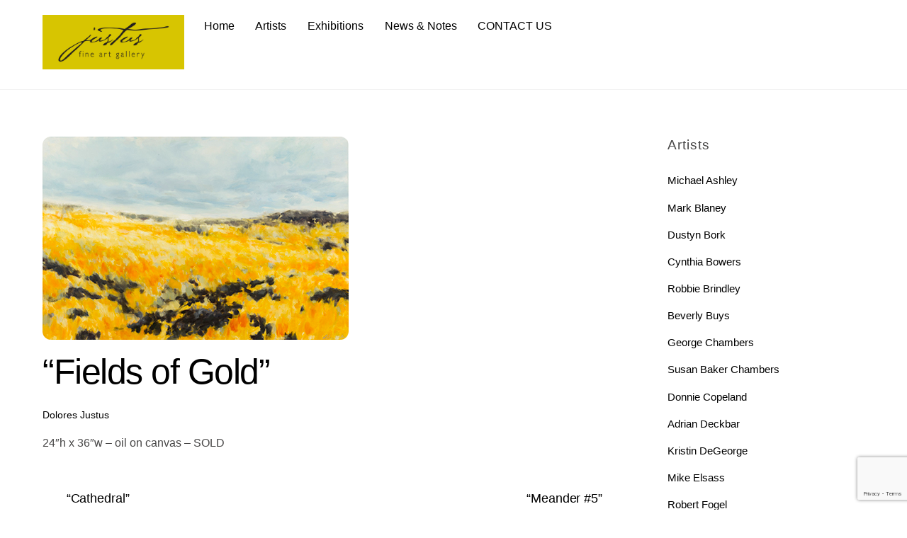

--- FILE ---
content_type: text/html; charset=UTF-8
request_url: https://justusfineart.com/fields-of-gold/
body_size: 12449
content:
<!DOCTYPE html>
<html lang="en-US">
<head>
        <meta charset="UTF-8">
        <meta name="viewport" content="width=device-width, initial-scale=1, minimum-scale=1">
        <style id="tb_inline_styles" data-no-optimize="1">.tb_animation_on{overflow-x:hidden}.themify_builder .wow{visibility:hidden;animation-fill-mode:both}[data-tf-animation]{will-change:transform,opacity,visibility}.themify_builder .tf_lax_done{transition-duration:.8s;transition-timing-function:cubic-bezier(.165,.84,.44,1)}[data-sticky-active].tb_sticky_scroll_active{z-index:1}[data-sticky-active].tb_sticky_scroll_active .hide-on-stick{display:none}@media(min-width:1025px){.hide-desktop{width:0!important;height:0!important;padding:0!important;visibility:hidden!important;margin:0!important;display:table-column!important;background:0!important;content-visibility:hidden;overflow:hidden!important}}@media(min-width:769px) and (max-width:1024px){.hide-tablet_landscape{width:0!important;height:0!important;padding:0!important;visibility:hidden!important;margin:0!important;display:table-column!important;background:0!important;content-visibility:hidden;overflow:hidden!important}}@media(min-width:601px) and (max-width:768px){.hide-tablet{width:0!important;height:0!important;padding:0!important;visibility:hidden!important;margin:0!important;display:table-column!important;background:0!important;content-visibility:hidden;overflow:hidden!important}}@media(max-width:600px){.hide-mobile{width:0!important;height:0!important;padding:0!important;visibility:hidden!important;margin:0!important;display:table-column!important;background:0!important;content-visibility:hidden;overflow:hidden!important}}div.row_inner,div.module_subrow{--gutter:3.2%;--narrow:1.6%;--none:0%;}@media(max-width:768px){div.module-gallery-grid{--galn:var(--galt)}}@media(max-width:600px){
                .themify_map.tf_map_loaded{width:100%!important}
                .ui.builder_button,.ui.nav li a{padding:.525em 1.15em}
                .fullheight>.row_inner:not(.tb_col_count_1){min-height:0}
                div.module-gallery-grid{--galn:var(--galm);gap:8px}
            }</style><noscript><style>.themify_builder .wow,.wow .tf_lazy{visibility:visible!important}</style></noscript>            <style id="tf_lazy_style" data-no-optimize="1">
                .tf_svg_lazy{
                    content-visibility:auto;
                    background-size:100% 25%!important;
                    background-repeat:no-repeat!important;
                    background-position:0 0, 0 33.4%,0 66.6%,0 100%!important;
                    transition:filter .3s linear!important;
                    filter:blur(25px)!important;                    transform:translateZ(0)
                }
                .tf_svg_lazy_loaded{
                    filter:blur(0)!important
                }
                [data-lazy]:is(.module,.module_row:not(.tb_first)),.module[data-lazy] .ui,.module_row[data-lazy]:not(.tb_first):is(>.row_inner,.module_column[data-lazy],.module_subrow[data-lazy]){
                    background-image:none!important
                }
            </style>
            <noscript>
                <style>
                    .tf_svg_lazy{
                        display:none!important
                    }
                </style>
            </noscript>
                    <style id="tf_lazy_common" data-no-optimize="1">
                        img{
                max-width:100%;
                height:auto
            }
                                    :where(.tf_in_flx,.tf_flx){display:inline-flex;flex-wrap:wrap;place-items:center}
            .tf_fa,:is(em,i) tf-lottie{display:inline-block;vertical-align:middle}:is(em,i) tf-lottie{width:1.5em;height:1.5em}.tf_fa{width:1em;height:1em;stroke-width:0;stroke:currentColor;overflow:visible;fill:currentColor;pointer-events:none;text-rendering:optimizeSpeed;buffered-rendering:static}#tf_svg symbol{overflow:visible}:where(.tf_lazy){position:relative;visibility:visible;display:block;opacity:.3}.wow .tf_lazy:not(.tf_swiper-slide){visibility:hidden;opacity:1}div.tf_audio_lazy audio{visibility:hidden;height:0;display:inline}.mejs-container{visibility:visible}.tf_iframe_lazy{transition:opacity .3s ease-in-out;min-height:10px}:where(.tf_flx),.tf_swiper-wrapper{display:flex}.tf_swiper-slide{flex-shrink:0;opacity:0;width:100%;height:100%}.tf_swiper-wrapper>br,.tf_lazy.tf_swiper-wrapper .tf_lazy:after,.tf_lazy.tf_swiper-wrapper .tf_lazy:before{display:none}.tf_lazy:after,.tf_lazy:before{content:'';display:inline-block;position:absolute;width:10px!important;height:10px!important;margin:0 3px;top:50%!important;inset-inline:auto 50%!important;border-radius:100%;background-color:currentColor;visibility:visible;animation:tf-hrz-loader infinite .75s cubic-bezier(.2,.68,.18,1.08)}.tf_lazy:after{width:6px!important;height:6px!important;inset-inline:50% auto!important;margin-top:3px;animation-delay:-.4s}@keyframes tf-hrz-loader{0%,100%{transform:scale(1);opacity:1}50%{transform:scale(.1);opacity:.6}}.tf_lazy_lightbox{position:fixed;background:rgba(11,11,11,.8);color:#ccc;top:0;left:0;display:flex;align-items:center;justify-content:center;z-index:999}.tf_lazy_lightbox .tf_lazy:after,.tf_lazy_lightbox .tf_lazy:before{background:#fff}.tf_vd_lazy,tf-lottie{display:flex;flex-wrap:wrap}tf-lottie{aspect-ratio:1.777}.tf_w.tf_vd_lazy video{width:100%;height:auto;position:static;object-fit:cover}
        </style>
        <meta name='robots' content='index, follow, max-image-preview:large, max-snippet:-1, max-video-preview:-1' />

	<!-- This site is optimized with the Yoast SEO plugin v23.4 - https://yoast.com/wordpress/plugins/seo/ -->
	<title>&quot;Fields of Gold&quot; - Justus Fine Art Gallery</title>
	<link rel="canonical" href="https://justusfineart.com/fields-of-gold/" />
	<meta property="og:locale" content="en_US" />
	<meta property="og:type" content="article" />
	<meta property="og:title" content="&quot;Fields of Gold&quot; - Justus Fine Art Gallery" />
	<meta property="og:description" content="24&#8243;h x 36&#8243;w &#8211; oil on canvas &#8211; SOLD" />
	<meta property="og:url" content="https://justusfineart.com/fields-of-gold/" />
	<meta property="og:site_name" content="Justus Fine Art Gallery" />
	<meta property="article:published_time" content="2015-01-02T19:56:05+00:00" />
	<meta property="article:modified_time" content="2015-08-27T15:01:18+00:00" />
	<meta property="og:image" content="https://justusfineart.com/wp-content/uploads/2015/01/FieldsofGoldbyDoloresJustus24x36oiloncanvas2014cwweb.jpg" />
	<meta property="og:image:width" content="432" />
	<meta property="og:image:height" content="287" />
	<meta property="og:image:type" content="image/jpeg" />
	<meta name="author" content="djustus" />
	<meta name="twitter:card" content="summary_large_image" />
	<meta name="twitter:label1" content="Written by" />
	<meta name="twitter:data1" content="djustus" />
	<script type="application/ld+json" class="yoast-schema-graph">{"@context":"https://schema.org","@graph":[{"@type":"WebPage","@id":"https://justusfineart.com/fields-of-gold/","url":"https://justusfineart.com/fields-of-gold/","name":"\"Fields of Gold\" - Justus Fine Art Gallery","isPartOf":{"@id":"https://justusfineart.com/#website"},"primaryImageOfPage":{"@id":"https://justusfineart.com/fields-of-gold/#primaryimage"},"image":{"@id":"https://justusfineart.com/fields-of-gold/#primaryimage"},"thumbnailUrl":"https://justusfineart.com/wp-content/uploads/2015/01/FieldsofGoldbyDoloresJustus24x36oiloncanvas2014cwweb.jpg","datePublished":"2015-01-02T19:56:05+00:00","dateModified":"2015-08-27T15:01:18+00:00","author":{"@id":"https://justusfineart.com/#/schema/person/4d257b1341011c7bd8dc65779b6a514e"},"breadcrumb":{"@id":"https://justusfineart.com/fields-of-gold/#breadcrumb"},"inLanguage":"en-US","potentialAction":[{"@type":"ReadAction","target":["https://justusfineart.com/fields-of-gold/"]}]},{"@type":"ImageObject","inLanguage":"en-US","@id":"https://justusfineart.com/fields-of-gold/#primaryimage","url":"https://justusfineart.com/wp-content/uploads/2015/01/FieldsofGoldbyDoloresJustus24x36oiloncanvas2014cwweb.jpg","contentUrl":"https://justusfineart.com/wp-content/uploads/2015/01/FieldsofGoldbyDoloresJustus24x36oiloncanvas2014cwweb.jpg","width":"432","height":"287"},{"@type":"BreadcrumbList","@id":"https://justusfineart.com/fields-of-gold/#breadcrumb","itemListElement":[{"@type":"ListItem","position":1,"name":"Home","item":"https://justusfineart.com/"},{"@type":"ListItem","position":2,"name":"&#8220;Fields of Gold&#8221;"}]},{"@type":"WebSite","@id":"https://justusfineart.com/#website","url":"https://justusfineart.com/","name":"Justus Fine Art Gallery","description":"","potentialAction":[{"@type":"SearchAction","target":{"@type":"EntryPoint","urlTemplate":"https://justusfineart.com/?s={search_term_string}"},"query-input":{"@type":"PropertyValueSpecification","valueRequired":true,"valueName":"search_term_string"}}],"inLanguage":"en-US"},{"@type":"Person","@id":"https://justusfineart.com/#/schema/person/4d257b1341011c7bd8dc65779b6a514e","name":"djustus","image":{"@type":"ImageObject","inLanguage":"en-US","@id":"https://justusfineart.com/#/schema/person/image/","url":"https://secure.gravatar.com/avatar/35cb775b0b761f201f2d8ab5b7f17ed0?s=96&d=mm&r=g","contentUrl":"https://secure.gravatar.com/avatar/35cb775b0b761f201f2d8ab5b7f17ed0?s=96&d=mm&r=g","caption":"djustus"},"url":"https://justusfineart.com/author/djustus/"}]}</script>
	<!-- / Yoast SEO plugin. -->


<link rel="alternate" type="application/rss+xml" title="Justus Fine Art Gallery &raquo; Feed" href="https://justusfineart.com/feed/" />
<link rel="alternate" type="application/rss+xml" title="Justus Fine Art Gallery &raquo; Comments Feed" href="https://justusfineart.com/comments/feed/" />
<style id='global-styles-inline-css'>
:root{--wp--preset--aspect-ratio--square: 1;--wp--preset--aspect-ratio--4-3: 4/3;--wp--preset--aspect-ratio--3-4: 3/4;--wp--preset--aspect-ratio--3-2: 3/2;--wp--preset--aspect-ratio--2-3: 2/3;--wp--preset--aspect-ratio--16-9: 16/9;--wp--preset--aspect-ratio--9-16: 9/16;--wp--preset--color--black: #000000;--wp--preset--color--cyan-bluish-gray: #abb8c3;--wp--preset--color--white: #ffffff;--wp--preset--color--pale-pink: #f78da7;--wp--preset--color--vivid-red: #cf2e2e;--wp--preset--color--luminous-vivid-orange: #ff6900;--wp--preset--color--luminous-vivid-amber: #fcb900;--wp--preset--color--light-green-cyan: #7bdcb5;--wp--preset--color--vivid-green-cyan: #00d084;--wp--preset--color--pale-cyan-blue: #8ed1fc;--wp--preset--color--vivid-cyan-blue: #0693e3;--wp--preset--color--vivid-purple: #9b51e0;--wp--preset--gradient--vivid-cyan-blue-to-vivid-purple: linear-gradient(135deg,rgba(6,147,227,1) 0%,rgb(155,81,224) 100%);--wp--preset--gradient--light-green-cyan-to-vivid-green-cyan: linear-gradient(135deg,rgb(122,220,180) 0%,rgb(0,208,130) 100%);--wp--preset--gradient--luminous-vivid-amber-to-luminous-vivid-orange: linear-gradient(135deg,rgba(252,185,0,1) 0%,rgba(255,105,0,1) 100%);--wp--preset--gradient--luminous-vivid-orange-to-vivid-red: linear-gradient(135deg,rgba(255,105,0,1) 0%,rgb(207,46,46) 100%);--wp--preset--gradient--very-light-gray-to-cyan-bluish-gray: linear-gradient(135deg,rgb(238,238,238) 0%,rgb(169,184,195) 100%);--wp--preset--gradient--cool-to-warm-spectrum: linear-gradient(135deg,rgb(74,234,220) 0%,rgb(151,120,209) 20%,rgb(207,42,186) 40%,rgb(238,44,130) 60%,rgb(251,105,98) 80%,rgb(254,248,76) 100%);--wp--preset--gradient--blush-light-purple: linear-gradient(135deg,rgb(255,206,236) 0%,rgb(152,150,240) 100%);--wp--preset--gradient--blush-bordeaux: linear-gradient(135deg,rgb(254,205,165) 0%,rgb(254,45,45) 50%,rgb(107,0,62) 100%);--wp--preset--gradient--luminous-dusk: linear-gradient(135deg,rgb(255,203,112) 0%,rgb(199,81,192) 50%,rgb(65,88,208) 100%);--wp--preset--gradient--pale-ocean: linear-gradient(135deg,rgb(255,245,203) 0%,rgb(182,227,212) 50%,rgb(51,167,181) 100%);--wp--preset--gradient--electric-grass: linear-gradient(135deg,rgb(202,248,128) 0%,rgb(113,206,126) 100%);--wp--preset--gradient--midnight: linear-gradient(135deg,rgb(2,3,129) 0%,rgb(40,116,252) 100%);--wp--preset--font-size--small: 13px;--wp--preset--font-size--medium: clamp(14px, 0.875rem + ((1vw - 3.2px) * 0.469), 20px);--wp--preset--font-size--large: clamp(22.041px, 1.378rem + ((1vw - 3.2px) * 1.091), 36px);--wp--preset--font-size--x-large: clamp(25.014px, 1.563rem + ((1vw - 3.2px) * 1.327), 42px);--wp--preset--font-family--system-font: -apple-system,BlinkMacSystemFont,"Segoe UI",Roboto,Oxygen-Sans,Ubuntu,Cantarell,"Helvetica Neue",sans-serif;--wp--preset--spacing--20: 0.44rem;--wp--preset--spacing--30: 0.67rem;--wp--preset--spacing--40: 1rem;--wp--preset--spacing--50: 1.5rem;--wp--preset--spacing--60: 2.25rem;--wp--preset--spacing--70: 3.38rem;--wp--preset--spacing--80: 5.06rem;--wp--preset--shadow--natural: 6px 6px 9px rgba(0, 0, 0, 0.2);--wp--preset--shadow--deep: 12px 12px 50px rgba(0, 0, 0, 0.4);--wp--preset--shadow--sharp: 6px 6px 0px rgba(0, 0, 0, 0.2);--wp--preset--shadow--outlined: 6px 6px 0px -3px rgba(255, 255, 255, 1), 6px 6px rgba(0, 0, 0, 1);--wp--preset--shadow--crisp: 6px 6px 0px rgba(0, 0, 0, 1);}:where(body) { margin: 0; }.wp-site-blocks > .alignleft { float: left; margin-right: 2em; }.wp-site-blocks > .alignright { float: right; margin-left: 2em; }.wp-site-blocks > .aligncenter { justify-content: center; margin-left: auto; margin-right: auto; }:where(.wp-site-blocks) > * { margin-block-start: 24px; margin-block-end: 0; }:where(.wp-site-blocks) > :first-child { margin-block-start: 0; }:where(.wp-site-blocks) > :last-child { margin-block-end: 0; }:root { --wp--style--block-gap: 24px; }:root :where(.is-layout-flow) > :first-child{margin-block-start: 0;}:root :where(.is-layout-flow) > :last-child{margin-block-end: 0;}:root :where(.is-layout-flow) > *{margin-block-start: 24px;margin-block-end: 0;}:root :where(.is-layout-constrained) > :first-child{margin-block-start: 0;}:root :where(.is-layout-constrained) > :last-child{margin-block-end: 0;}:root :where(.is-layout-constrained) > *{margin-block-start: 24px;margin-block-end: 0;}:root :where(.is-layout-flex){gap: 24px;}:root :where(.is-layout-grid){gap: 24px;}.is-layout-flow > .alignleft{float: left;margin-inline-start: 0;margin-inline-end: 2em;}.is-layout-flow > .alignright{float: right;margin-inline-start: 2em;margin-inline-end: 0;}.is-layout-flow > .aligncenter{margin-left: auto !important;margin-right: auto !important;}.is-layout-constrained > .alignleft{float: left;margin-inline-start: 0;margin-inline-end: 2em;}.is-layout-constrained > .alignright{float: right;margin-inline-start: 2em;margin-inline-end: 0;}.is-layout-constrained > .aligncenter{margin-left: auto !important;margin-right: auto !important;}.is-layout-constrained > :where(:not(.alignleft):not(.alignright):not(.alignfull)){margin-left: auto !important;margin-right: auto !important;}body .is-layout-flex{display: flex;}.is-layout-flex{flex-wrap: wrap;align-items: center;}.is-layout-flex > :is(*, div){margin: 0;}body .is-layout-grid{display: grid;}.is-layout-grid > :is(*, div){margin: 0;}body{font-family: var(--wp--preset--font-family--system-font);font-size: var(--wp--preset--font-size--medium);line-height: 1.6;padding-top: 0px;padding-right: 0px;padding-bottom: 0px;padding-left: 0px;}a:where(:not(.wp-element-button)){text-decoration: underline;}:root :where(.wp-element-button, .wp-block-button__link){background-color: #32373c;border-width: 0;color: #fff;font-family: inherit;font-size: inherit;line-height: inherit;padding: calc(0.667em + 2px) calc(1.333em + 2px);text-decoration: none;}.has-black-color{color: var(--wp--preset--color--black) !important;}.has-cyan-bluish-gray-color{color: var(--wp--preset--color--cyan-bluish-gray) !important;}.has-white-color{color: var(--wp--preset--color--white) !important;}.has-pale-pink-color{color: var(--wp--preset--color--pale-pink) !important;}.has-vivid-red-color{color: var(--wp--preset--color--vivid-red) !important;}.has-luminous-vivid-orange-color{color: var(--wp--preset--color--luminous-vivid-orange) !important;}.has-luminous-vivid-amber-color{color: var(--wp--preset--color--luminous-vivid-amber) !important;}.has-light-green-cyan-color{color: var(--wp--preset--color--light-green-cyan) !important;}.has-vivid-green-cyan-color{color: var(--wp--preset--color--vivid-green-cyan) !important;}.has-pale-cyan-blue-color{color: var(--wp--preset--color--pale-cyan-blue) !important;}.has-vivid-cyan-blue-color{color: var(--wp--preset--color--vivid-cyan-blue) !important;}.has-vivid-purple-color{color: var(--wp--preset--color--vivid-purple) !important;}.has-black-background-color{background-color: var(--wp--preset--color--black) !important;}.has-cyan-bluish-gray-background-color{background-color: var(--wp--preset--color--cyan-bluish-gray) !important;}.has-white-background-color{background-color: var(--wp--preset--color--white) !important;}.has-pale-pink-background-color{background-color: var(--wp--preset--color--pale-pink) !important;}.has-vivid-red-background-color{background-color: var(--wp--preset--color--vivid-red) !important;}.has-luminous-vivid-orange-background-color{background-color: var(--wp--preset--color--luminous-vivid-orange) !important;}.has-luminous-vivid-amber-background-color{background-color: var(--wp--preset--color--luminous-vivid-amber) !important;}.has-light-green-cyan-background-color{background-color: var(--wp--preset--color--light-green-cyan) !important;}.has-vivid-green-cyan-background-color{background-color: var(--wp--preset--color--vivid-green-cyan) !important;}.has-pale-cyan-blue-background-color{background-color: var(--wp--preset--color--pale-cyan-blue) !important;}.has-vivid-cyan-blue-background-color{background-color: var(--wp--preset--color--vivid-cyan-blue) !important;}.has-vivid-purple-background-color{background-color: var(--wp--preset--color--vivid-purple) !important;}.has-black-border-color{border-color: var(--wp--preset--color--black) !important;}.has-cyan-bluish-gray-border-color{border-color: var(--wp--preset--color--cyan-bluish-gray) !important;}.has-white-border-color{border-color: var(--wp--preset--color--white) !important;}.has-pale-pink-border-color{border-color: var(--wp--preset--color--pale-pink) !important;}.has-vivid-red-border-color{border-color: var(--wp--preset--color--vivid-red) !important;}.has-luminous-vivid-orange-border-color{border-color: var(--wp--preset--color--luminous-vivid-orange) !important;}.has-luminous-vivid-amber-border-color{border-color: var(--wp--preset--color--luminous-vivid-amber) !important;}.has-light-green-cyan-border-color{border-color: var(--wp--preset--color--light-green-cyan) !important;}.has-vivid-green-cyan-border-color{border-color: var(--wp--preset--color--vivid-green-cyan) !important;}.has-pale-cyan-blue-border-color{border-color: var(--wp--preset--color--pale-cyan-blue) !important;}.has-vivid-cyan-blue-border-color{border-color: var(--wp--preset--color--vivid-cyan-blue) !important;}.has-vivid-purple-border-color{border-color: var(--wp--preset--color--vivid-purple) !important;}.has-vivid-cyan-blue-to-vivid-purple-gradient-background{background: var(--wp--preset--gradient--vivid-cyan-blue-to-vivid-purple) !important;}.has-light-green-cyan-to-vivid-green-cyan-gradient-background{background: var(--wp--preset--gradient--light-green-cyan-to-vivid-green-cyan) !important;}.has-luminous-vivid-amber-to-luminous-vivid-orange-gradient-background{background: var(--wp--preset--gradient--luminous-vivid-amber-to-luminous-vivid-orange) !important;}.has-luminous-vivid-orange-to-vivid-red-gradient-background{background: var(--wp--preset--gradient--luminous-vivid-orange-to-vivid-red) !important;}.has-very-light-gray-to-cyan-bluish-gray-gradient-background{background: var(--wp--preset--gradient--very-light-gray-to-cyan-bluish-gray) !important;}.has-cool-to-warm-spectrum-gradient-background{background: var(--wp--preset--gradient--cool-to-warm-spectrum) !important;}.has-blush-light-purple-gradient-background{background: var(--wp--preset--gradient--blush-light-purple) !important;}.has-blush-bordeaux-gradient-background{background: var(--wp--preset--gradient--blush-bordeaux) !important;}.has-luminous-dusk-gradient-background{background: var(--wp--preset--gradient--luminous-dusk) !important;}.has-pale-ocean-gradient-background{background: var(--wp--preset--gradient--pale-ocean) !important;}.has-electric-grass-gradient-background{background: var(--wp--preset--gradient--electric-grass) !important;}.has-midnight-gradient-background{background: var(--wp--preset--gradient--midnight) !important;}.has-small-font-size{font-size: var(--wp--preset--font-size--small) !important;}.has-medium-font-size{font-size: var(--wp--preset--font-size--medium) !important;}.has-large-font-size{font-size: var(--wp--preset--font-size--large) !important;}.has-x-large-font-size{font-size: var(--wp--preset--font-size--x-large) !important;}.has-system-font-font-family{font-family: var(--wp--preset--font-family--system-font) !important;}
:root :where(.wp-block-pullquote){font-size: clamp(0.984em, 0.984rem + ((1vw - 0.2em) * 0.645), 1.5em);line-height: 1.6;}
</style>
<link rel="preload" href="https://justusfineart.com/wp-content/plugins/contact-form-7/includes/css/styles.css?ver=5.9.8" as="style"><link rel='stylesheet' id='contact-form-7-css' href='https://justusfineart.com/wp-content/plugins/contact-form-7/includes/css/styles.css?ver=5.9.8' media='all' />
<script src="https://justusfineart.com/wp-includes/js/jquery/jquery.min.js?ver=3.7.1" id="jquery-core-js"></script>
<script src="https://justusfineart.com/wp-includes/js/jquery/jquery-migrate.min.js?ver=3.4.1" id="jquery-migrate-js"></script>
<link rel="https://api.w.org/" href="https://justusfineart.com/wp-json/" /><link rel="alternate" title="JSON" type="application/json" href="https://justusfineart.com/wp-json/wp/v2/posts/1808" /><link rel="EditURI" type="application/rsd+xml" title="RSD" href="https://justusfineart.com/xmlrpc.php?rsd" />
<meta name="generator" content="WordPress 6.6.4" />
<link rel='shortlink' href='https://justusfineart.com/?p=1808' />
<link rel="alternate" title="oEmbed (JSON)" type="application/json+oembed" href="https://justusfineart.com/wp-json/oembed/1.0/embed?url=https%3A%2F%2Fjustusfineart.com%2Ffields-of-gold%2F" />
<link rel="alternate" title="oEmbed (XML)" type="text/xml+oembed" href="https://justusfineart.com/wp-json/oembed/1.0/embed?url=https%3A%2F%2Fjustusfineart.com%2Ffields-of-gold%2F&#038;format=xml" />

	<style>
	@keyframes themifyAnimatedBG{
		0%{background-color:#33baab}100%{background-color:#e33b9e}50%{background-color:#4961d7}33.3%{background-color:#2ea85c}25%{background-color:#2bb8ed}20%{background-color:#dd5135}
	}
	.module_row.animated-bg{
		animation:themifyAnimatedBG 30000ms infinite alternate
	}
	</style>
	<link rel="prefetch" href="https://justusfineart.com/wp-content/themes/themify-ultra/js/themify-script.js?ver=8.0.8" as="script" fetchpriority="low"><link rel="prefetch" href="https://justusfineart.com/wp-content/themes/themify-ultra/themify/js/modules/themify-sidemenu.js?ver=8.2.0" as="script" fetchpriority="low"><link rel="preload" href="https://justusfineart.com/wp-content/uploads/2012/12/logocolorweb.jpg" as="image"><link rel="preload" href="https://justusfineart.com/wp-content/uploads/2021/12/justusfineartlogogrey12-2-21.png" as="image"><style id="tf_gf_fonts_style">@font-face{font-family:'Public Sans';font-style:italic;font-display:swap;src:url(https://fonts.gstatic.com/s/publicsans/v21/ijwTs572Xtc6ZYQws9YVwnNDTJPax9k0.woff2) format('woff2');unicode-range:U+0102-0103,U+0110-0111,U+0128-0129,U+0168-0169,U+01A0-01A1,U+01AF-01B0,U+0300-0301,U+0303-0304,U+0308-0309,U+0323,U+0329,U+1EA0-1EF9,U+20AB;}@font-face{font-family:'Public Sans';font-style:italic;font-display:swap;src:url(https://fonts.gstatic.com/s/publicsans/v21/ijwTs572Xtc6ZYQws9YVwnNDTJLax9k0.woff2) format('woff2');unicode-range:U+0100-02BA,U+02BD-02C5,U+02C7-02CC,U+02CE-02D7,U+02DD-02FF,U+0304,U+0308,U+0329,U+1D00-1DBF,U+1E00-1E9F,U+1EF2-1EFF,U+2020,U+20A0-20AB,U+20AD-20C0,U+2113,U+2C60-2C7F,U+A720-A7FF;}@font-face{font-family:'Public Sans';font-style:italic;font-display:swap;src:url(https://fonts.gstatic.com/s/publicsans/v21/ijwTs572Xtc6ZYQws9YVwnNDTJzaxw.woff2) format('woff2');unicode-range:U+0000-00FF,U+0131,U+0152-0153,U+02BB-02BC,U+02C6,U+02DA,U+02DC,U+0304,U+0308,U+0329,U+2000-206F,U+20AC,U+2122,U+2191,U+2193,U+2212,U+2215,U+FEFF,U+FFFD;}@font-face{font-family:'Public Sans';font-style:italic;font-weight:600;font-display:swap;src:url(https://fonts.gstatic.com/s/publicsans/v21/ijwTs572Xtc6ZYQws9YVwnNDTJPax9k0.woff2) format('woff2');unicode-range:U+0102-0103,U+0110-0111,U+0128-0129,U+0168-0169,U+01A0-01A1,U+01AF-01B0,U+0300-0301,U+0303-0304,U+0308-0309,U+0323,U+0329,U+1EA0-1EF9,U+20AB;}@font-face{font-family:'Public Sans';font-style:italic;font-weight:600;font-display:swap;src:url(https://fonts.gstatic.com/s/publicsans/v21/ijwTs572Xtc6ZYQws9YVwnNDTJLax9k0.woff2) format('woff2');unicode-range:U+0100-02BA,U+02BD-02C5,U+02C7-02CC,U+02CE-02D7,U+02DD-02FF,U+0304,U+0308,U+0329,U+1D00-1DBF,U+1E00-1E9F,U+1EF2-1EFF,U+2020,U+20A0-20AB,U+20AD-20C0,U+2113,U+2C60-2C7F,U+A720-A7FF;}@font-face{font-family:'Public Sans';font-style:italic;font-weight:600;font-display:swap;src:url(https://fonts.gstatic.com/s/publicsans/v21/ijwTs572Xtc6ZYQws9YVwnNDTJzaxw.woff2) format('woff2');unicode-range:U+0000-00FF,U+0131,U+0152-0153,U+02BB-02BC,U+02C6,U+02DA,U+02DC,U+0304,U+0308,U+0329,U+2000-206F,U+20AC,U+2122,U+2191,U+2193,U+2212,U+2215,U+FEFF,U+FFFD;}@font-face{font-family:'Public Sans';font-style:italic;font-weight:700;font-display:swap;src:url(https://fonts.gstatic.com/s/publicsans/v21/ijwTs572Xtc6ZYQws9YVwnNDTJPax9k0.woff2) format('woff2');unicode-range:U+0102-0103,U+0110-0111,U+0128-0129,U+0168-0169,U+01A0-01A1,U+01AF-01B0,U+0300-0301,U+0303-0304,U+0308-0309,U+0323,U+0329,U+1EA0-1EF9,U+20AB;}@font-face{font-family:'Public Sans';font-style:italic;font-weight:700;font-display:swap;src:url(https://fonts.gstatic.com/s/publicsans/v21/ijwTs572Xtc6ZYQws9YVwnNDTJLax9k0.woff2) format('woff2');unicode-range:U+0100-02BA,U+02BD-02C5,U+02C7-02CC,U+02CE-02D7,U+02DD-02FF,U+0304,U+0308,U+0329,U+1D00-1DBF,U+1E00-1E9F,U+1EF2-1EFF,U+2020,U+20A0-20AB,U+20AD-20C0,U+2113,U+2C60-2C7F,U+A720-A7FF;}@font-face{font-family:'Public Sans';font-style:italic;font-weight:700;font-display:swap;src:url(https://fonts.gstatic.com/s/publicsans/v21/ijwTs572Xtc6ZYQws9YVwnNDTJzaxw.woff2) format('woff2');unicode-range:U+0000-00FF,U+0131,U+0152-0153,U+02BB-02BC,U+02C6,U+02DA,U+02DC,U+0304,U+0308,U+0329,U+2000-206F,U+20AC,U+2122,U+2191,U+2193,U+2212,U+2215,U+FEFF,U+FFFD;}@font-face{font-family:'Public Sans';font-display:swap;src:url(https://fonts.gstatic.com/s/publicsans/v21/ijwRs572Xtc6ZYQws9YVwnNJfJ7Cww.woff2) format('woff2');unicode-range:U+0102-0103,U+0110-0111,U+0128-0129,U+0168-0169,U+01A0-01A1,U+01AF-01B0,U+0300-0301,U+0303-0304,U+0308-0309,U+0323,U+0329,U+1EA0-1EF9,U+20AB;}@font-face{font-family:'Public Sans';font-display:swap;src:url(https://fonts.gstatic.com/s/publicsans/v21/ijwRs572Xtc6ZYQws9YVwnNIfJ7Cww.woff2) format('woff2');unicode-range:U+0100-02BA,U+02BD-02C5,U+02C7-02CC,U+02CE-02D7,U+02DD-02FF,U+0304,U+0308,U+0329,U+1D00-1DBF,U+1E00-1E9F,U+1EF2-1EFF,U+2020,U+20A0-20AB,U+20AD-20C0,U+2113,U+2C60-2C7F,U+A720-A7FF;}@font-face{font-family:'Public Sans';font-display:swap;src:url(https://fonts.gstatic.com/s/publicsans/v21/ijwRs572Xtc6ZYQws9YVwnNGfJ4.woff2) format('woff2');unicode-range:U+0000-00FF,U+0131,U+0152-0153,U+02BB-02BC,U+02C6,U+02DA,U+02DC,U+0304,U+0308,U+0329,U+2000-206F,U+20AC,U+2122,U+2191,U+2193,U+2212,U+2215,U+FEFF,U+FFFD;}@font-face{font-family:'Public Sans';font-weight:600;font-display:swap;src:url(https://fonts.gstatic.com/s/publicsans/v21/ijwRs572Xtc6ZYQws9YVwnNJfJ7Cww.woff2) format('woff2');unicode-range:U+0102-0103,U+0110-0111,U+0128-0129,U+0168-0169,U+01A0-01A1,U+01AF-01B0,U+0300-0301,U+0303-0304,U+0308-0309,U+0323,U+0329,U+1EA0-1EF9,U+20AB;}@font-face{font-family:'Public Sans';font-weight:600;font-display:swap;src:url(https://fonts.gstatic.com/s/publicsans/v21/ijwRs572Xtc6ZYQws9YVwnNIfJ7Cww.woff2) format('woff2');unicode-range:U+0100-02BA,U+02BD-02C5,U+02C7-02CC,U+02CE-02D7,U+02DD-02FF,U+0304,U+0308,U+0329,U+1D00-1DBF,U+1E00-1E9F,U+1EF2-1EFF,U+2020,U+20A0-20AB,U+20AD-20C0,U+2113,U+2C60-2C7F,U+A720-A7FF;}@font-face{font-family:'Public Sans';font-weight:600;font-display:swap;src:url(https://fonts.gstatic.com/s/publicsans/v21/ijwRs572Xtc6ZYQws9YVwnNGfJ4.woff2) format('woff2');unicode-range:U+0000-00FF,U+0131,U+0152-0153,U+02BB-02BC,U+02C6,U+02DA,U+02DC,U+0304,U+0308,U+0329,U+2000-206F,U+20AC,U+2122,U+2191,U+2193,U+2212,U+2215,U+FEFF,U+FFFD;}@font-face{font-family:'Public Sans';font-weight:700;font-display:swap;src:url(https://fonts.gstatic.com/s/publicsans/v21/ijwRs572Xtc6ZYQws9YVwnNJfJ7Cww.woff2) format('woff2');unicode-range:U+0102-0103,U+0110-0111,U+0128-0129,U+0168-0169,U+01A0-01A1,U+01AF-01B0,U+0300-0301,U+0303-0304,U+0308-0309,U+0323,U+0329,U+1EA0-1EF9,U+20AB;}@font-face{font-family:'Public Sans';font-weight:700;font-display:swap;src:url(https://fonts.gstatic.com/s/publicsans/v21/ijwRs572Xtc6ZYQws9YVwnNIfJ7Cww.woff2) format('woff2');unicode-range:U+0100-02BA,U+02BD-02C5,U+02C7-02CC,U+02CE-02D7,U+02DD-02FF,U+0304,U+0308,U+0329,U+1D00-1DBF,U+1E00-1E9F,U+1EF2-1EFF,U+2020,U+20A0-20AB,U+20AD-20C0,U+2113,U+2C60-2C7F,U+A720-A7FF;}@font-face{font-family:'Public Sans';font-weight:700;font-display:swap;src:url(https://fonts.gstatic.com/s/publicsans/v21/ijwRs572Xtc6ZYQws9YVwnNGfJ4.woff2) format('woff2');unicode-range:U+0000-00FF,U+0131,U+0152-0153,U+02BB-02BC,U+02C6,U+02DA,U+02DC,U+0304,U+0308,U+0329,U+2000-206F,U+20AC,U+2122,U+2191,U+2193,U+2212,U+2215,U+FEFF,U+FFFD;}</style><link rel="preload" fetchpriority="high" href="https://justusfineart.com/wp-content/uploads/themify-concate/3687084739/themify-1454195585.css" as="style"><link fetchpriority="high" id="themify_concate-css" rel="stylesheet" href="https://justusfineart.com/wp-content/uploads/themify-concate/3687084739/themify-1454195585.css"></head>
<body class="post-template-default single single-post postid-1808 single-format-standard skin-default sidebar1 default_width no-home tb_animation_on ready-view header-horizontal fixed-header-enabled footer-horizontal-left theme-color-black single-classic-layout sidemenu-active">
<a class="screen-reader-text skip-to-content" href="#content">Skip to content</a><svg id="tf_svg" style="display:none"><defs><symbol id="tf-ti-search" viewBox="0 0 32 32"><path d="m31.25 29.875-1.313 1.313-9.75-9.75a12.019 12.019 0 0 1-7.938 3c-6.75 0-12.25-5.5-12.25-12.25 0-3.25 1.25-6.375 3.563-8.688C5.875 1.25 8.937-.063 12.25-.063c6.75 0 12.25 5.5 12.25 12.25 0 3-1.125 5.813-3 7.938zm-19-7.312c5.688 0 10.313-4.688 10.313-10.375S17.938 1.813 12.25 1.813c-2.813 0-5.375 1.125-7.313 3.063-2 1.938-3.063 4.563-3.063 7.313 0 5.688 4.625 10.375 10.375 10.375z"/></symbol><symbol id="tf-fas-search" viewBox="0 0 32 32"><path d="M31.6 27.7q.4.4.4 1t-.4 1.1l-1.8 1.8q-.4.4-1 .4t-1.1-.4l-6.3-6.3q-.4-.4-.4-1v-1Q17.5 26 13 26q-5.4 0-9.2-3.8T0 13t3.8-9.2T13 0t9.2 3.8T26 13q0 4.5-2.8 8h1q.7 0 1.1.4zM13 21q3.3 0 5.7-2.3T21 13t-2.3-5.7T13 5 7.3 7.3 5 13t2.3 5.7T13 21z"/></symbol></defs></svg><script> </script><div class="tf_search_form tf_search_overlay">
    <form role="search" method="get" id="searchform" class="tf_rel  tf_hide" action="https://justusfineart.com/">
            <div class="tf_icon_wrap icon-search"><svg  aria-label="Search" class="tf_fa tf-ti-search" role="img"><use href="#tf-ti-search"></use></svg></div>
            <input type="text" name="s" id="s" title="Search" placeholder="Search" value="" />

            
        
    </form>
</div>
<div id="pagewrap" class="tf_box hfeed site">
					<div id="headerwrap"  class=' tf_box'>

			
										                                                    <div class="header-icons tf_hide">
                                <a id="menu-icon" class="tf_inline_b tf_text_dec" href="#mobile-menu" aria-label="Menu"><span class="menu-icon-inner tf_inline_b tf_vmiddle tf_overflow"></span><span class="screen-reader-text">Menu</span></a>
				                            </div>
                        
			<header id="header" class="tf_box pagewidth tf_clearfix" itemscope="itemscope" itemtype="https://schema.org/WPHeader">

	            
	            <div class="header-bar tf_box">
				    <div id="site-logo"><a href="https://justusfineart.com" title="Justus Fine Art Gallery"><img  src="https://justusfineart.com/wp-content/uploads/2012/12/logocolorweb.jpg" alt="Justus Fine Art Gallery" class="site-logo-image" width="200" data-tf-not-load="1" fetchpriority="high"></a></div>				</div>
				<!-- /.header-bar -->

									<div id="mobile-menu" class="sidemenu sidemenu-off tf_scrollbar">
												
						<div class="navbar-wrapper tf_clearfix">
                            																						<div class="social-widget tf_inline_b tf_vmiddle">
																	    								</div>
								<!-- /.social-widget -->
							
							<a data-lazy="1" class="search-button tf_search_icon tf_vmiddle tf_inline_b" href="#"><svg  aria-label="Search" class="tf_fa tf-fas-search" role="img"><use href="#tf-fas-search"></use></svg><span class="screen-reader-text">Search</span></a>
							
							<nav id="main-nav-wrap" itemscope="itemscope" itemtype="https://schema.org/SiteNavigationElement">
								<ul id="main-nav" class="main-nav tf_clearfix tf_box"><li  id="menu-item-7337" class="menu-item-page-4 menu-item menu-item-type-post_type menu-item-object-page menu-item-home  page_item page-item-4  menu-item-7337"><a  href="https://justusfineart.com/" aria-current="page">Home</a> </li>
<li  id="menu-item-7336" class="menu-item-page-119 menu-item menu-item-type-post_type menu-item-object-page menu-item-7336"><a  href="https://justusfineart.com/artist/">Artists</a> </li>
<li  id="menu-item-114" class="menu-item-custom-114 menu-item menu-item-type-custom menu-item-object-custom menu-item-114"><a  href="http://justusfineart.com/exhibitions">Exhibitions</a> </li>
<li  id="menu-item-112" class="menu-item-custom-112 menu-item menu-item-type-custom menu-item-object-custom menu-item-112"><a  href="http://justusfineart.com/news">News &#038; Notes</a> </li>
<li  id="menu-item-134" class="menu-item-page-122 menu-item menu-item-type-post_type menu-item-object-page menu-item-134"><a  href="https://justusfineart.com/contact-us/">CONTACT US</a> </li>
</ul>							</nav>
							<!-- /#main-nav-wrap -->
                                                    </div>

																				<!-- /header-widgets -->
						
							<a id="menu-icon-close" aria-label="Close menu" class="tf_close tf_hide" href="#"><span class="screen-reader-text">Close Menu</span></a>

																	</div><!-- #mobile-menu -->
                     					<!-- /#mobile-menu -->
				
				
				
			</header>
			<!-- /#header -->
				        
		</div>
		<!-- /#headerwrap -->
	
	<div id="body" class="tf_box tf_clear tf_mw tf_clearfix">
		
		    <!-- layout-container -->
    <div id="layout" class="pagewidth tf_box tf_clearfix">
	<!-- content -->
<main id="content" class="tf_box tf_clearfix">
        
	<article id="post-1808" class="post tf_clearfix post-1808 type-post status-publish format-standard has-post-thumbnail hentry category-dolores-justus has-post-title no-post-date has-post-category no-post-tag no-post-comment no-post-author ">
	    
	                <figure class="post-image tf_clearfix">
                                                            <a href="https://justusfineart.com/fields-of-gold/">
                                        <img data-tf-not-load="1" decoding="async" width="432" height="287" src="https://justusfineart.com/wp-content/uploads/2015/01/FieldsofGoldbyDoloresJustus24x36oiloncanvas2014cwweb.jpg" class="wp-post-image wp-image-1809" title="FieldsofGoldbyDoloresJustus24x36oiloncanvas2014cwweb" alt="FieldsofGoldbyDoloresJustus24x36oiloncanvas2014cwweb" srcset="https://justusfineart.com/wp-content/uploads/2015/01/FieldsofGoldbyDoloresJustus24x36oiloncanvas2014cwweb.jpg 432w, https://justusfineart.com/wp-content/uploads/2015/01/FieldsofGoldbyDoloresJustus24x36oiloncanvas2014cwweb-150x99.jpg 150w, https://justusfineart.com/wp-content/uploads/2015/01/FieldsofGoldbyDoloresJustus24x36oiloncanvas2014cwweb-300x199.jpg 300w, https://justusfineart.com/wp-content/uploads/2015/01/FieldsofGoldbyDoloresJustus24x36oiloncanvas2014cwweb-230x152.jpg 230w" sizes="(max-width: 432px) 100vw, 432px" />                                                                    </a>
                                                                </figure>
                    	<div class="post-content">
		<div class="post-content-inner">

			
			<h1 class="post-title entry-title"><a href="https://justusfineart.com/fields-of-gold/">&#8220;Fields of Gold&#8221;</a></h1>
							<p class="post-meta entry-meta">
					
					<span class="post-category"><a href="https://justusfineart.com/category/dolores-justus/" rel="tag" class="term-dolores-justus">Dolores Justus</a></span>
					
									</p>
				<!-- /post-meta -->
			
			
			        <div class="entry-content">

                                        <p>24&#8243;h x 36&#8243;w &#8211; oil on canvas &#8211; SOLD</p>

            
        </div><!-- /.entry-content -->
        
		</div>
		<!-- /.post-content-inner -->
	</div>
	<!-- /.post-content -->
	
</article>
<!-- /.post -->

    
    
		<div class="post-nav tf_box tf_clearfix">
			<span class="prev tf_box"><a href="https://justusfineart.com/cathedral/" rel="prev"><span class="arrow"></span> &#8220;Cathedral&#8221;</a></span><span class="next tf_box"><a href="https://justusfineart.com/meander-5/" rel="next"><span class="arrow"></span> &#8220;Meander #5&#8221;</a></span>		</div>
		<!-- /.post-nav -->

					<div class="related-posts tf_clearfix">
			<h3 class="related-title">Related Posts</h3>
							<article class="post type-post tf_clearfix">
					                <figure class="post-image tf_clearfix">
                                                            <a href="https://justusfineart.com/morning-walk/">
                                        <img loading="lazy" decoding="async" src="https://justusfineart.com/wp-content/uploads/2025/11/MorningWalkNOLAbydoloresjustusreuther40x30oilonlinensm-394x330.jpg" width="394" height="330" class="wp-post-image wp-image-10605" title="MorningWalk(NOLA)bydoloresjustusreuther40x30oilonlinensm" alt="&quot;Morning Walk&quot; by Dolores Justus Reuther (c) - 40&quot;h x 30&quot;w - oil on linen">                                                                    </a>
                                                                </figure>
                    					<div class="post-content">
                                                    <p class="post-meta">
                                 <span class="post-category"><a href="https://justusfineart.com/category/dolores-justus/" rel="tag" class="term-dolores-justus">Dolores Justus</a></span>                            </p>
                        						<h4 class="post-title entry-title"><a href="https://justusfineart.com/morning-walk/">&#8220;Morning Walk&#8221;</a></h4>        <div class="entry-content">

        
        </div><!-- /.entry-content -->
        					</div>
					<!-- /.post-content -->
				</article>
							<article class="post type-post tf_clearfix">
					                <figure class="post-image tf_clearfix">
                                                            <a href="https://justusfineart.com/holding-light/">
                                        <img loading="lazy" decoding="async" src="https://justusfineart.com/wp-content/uploads/2025/11/HoldingLightbydoloresjustusreuther8x10oilonboardsm-394x330.jpg" width="394" height="330" class="wp-post-image wp-image-10601" title="HoldingLightbydoloresjustusreuther8x10oilonboardsm" alt="&quot;Holding Light&quot; by Dolores Justus (c) - 8&quot;h x 10&quot;w - oil on board">                                                                    </a>
                                                                </figure>
                    					<div class="post-content">
                                                    <p class="post-meta">
                                 <span class="post-category"><a href="https://justusfineart.com/category/dolores-justus/" rel="tag" class="term-dolores-justus">Dolores Justus</a></span>                            </p>
                        						<h4 class="post-title entry-title"><a href="https://justusfineart.com/holding-light/">&#8220;Holding Light&#8221;</a></h4>        <div class="entry-content">

        
        </div><!-- /.entry-content -->
        					</div>
					<!-- /.post-content -->
				</article>
							<article class="post type-post tf_clearfix">
					                <figure class="post-image tf_clearfix">
                                                            <a href="https://justusfineart.com/low-tide/">
                                        <img loading="lazy" decoding="async" src="https://justusfineart.com/wp-content/uploads/2025/11/LowTidebydoloresjustusreuther24x36oiloncanvassm-394x330.jpg" width="394" height="330" class="wp-post-image wp-image-10598" title="LowTidebydoloresjustusreuther24x36oiloncanvassm" alt="&quot;Low Tide&quot; by Dolores Justus Reuther (c) - 24&quot;h x 36&quot;w - oil on canvas">                                                                    </a>
                                                                </figure>
                    					<div class="post-content">
                                                    <p class="post-meta">
                                 <span class="post-category"><a href="https://justusfineart.com/category/dolores-justus/" rel="tag" class="term-dolores-justus">Dolores Justus</a></span>                            </p>
                        						<h4 class="post-title entry-title"><a href="https://justusfineart.com/low-tide/">&#8220;Low Tide&#8221;</a></h4>        <div class="entry-content">

        
        </div><!-- /.entry-content -->
        					</div>
					<!-- /.post-content -->
				</article>
							<article class="post type-post tf_clearfix">
					                <figure class="post-image tf_clearfix">
                                                            <a href="https://justusfineart.com/edge-of-a-marsh/">
                                        <img loading="lazy" decoding="async" src="https://justusfineart.com/wp-content/uploads/2025/11/EdgeofaMarshbydoloresjustusreuther9x12oiloncanvassm-394x330.jpg" width="394" height="330" class="wp-post-image wp-image-10595" title="EdgeofaMarshbydoloresjustusreuther9x12oiloncanvassm" alt="&quot;Edge of a Marsh&quot; by Dolores Justus (c) - 9&quot;h x 12&quot;w - oil on canvas">                                                                    </a>
                                                                </figure>
                    					<div class="post-content">
                                                    <p class="post-meta">
                                 <span class="post-category"><a href="https://justusfineart.com/category/dolores-justus/" rel="tag" class="term-dolores-justus">Dolores Justus</a></span>                            </p>
                        						<h4 class="post-title entry-title"><a href="https://justusfineart.com/edge-of-a-marsh/">&#8220;Edge of a Marsh&#8221;</a></h4>        <div class="entry-content">

        
        </div><!-- /.entry-content -->
        					</div>
					<!-- /.post-content -->
				</article>
							<article class="post type-post tf_clearfix">
					                <figure class="post-image tf_clearfix">
                                                            <a href="https://justusfineart.com/rain-ii/">
                                        <img loading="lazy" decoding="async" src="https://justusfineart.com/wp-content/uploads/2025/11/22RainII22bydoloresjustusreuther6x12oilonboardsm-1-394x330.jpg" width="394" height="330" class="wp-post-image wp-image-10590" title="RainIIbydoloresjustusreuther6x12oilonboardsm" alt="&quot;Rain II&quot; by Dolores Justus Reuther (c) - 6&quot;h x 12&quot;w x 2&quot;d - oil on board">                                                                    </a>
                                                                </figure>
                    					<div class="post-content">
                                                    <p class="post-meta">
                                 <span class="post-category"><a href="https://justusfineart.com/category/dolores-justus/" rel="tag" class="term-dolores-justus">Dolores Justus</a></span>                            </p>
                        						<h4 class="post-title entry-title"><a href="https://justusfineart.com/rain-ii/">&#8220;Rain II&#8221;</a></h4>        <div class="entry-content">

        
        </div><!-- /.entry-content -->
        					</div>
					<!-- /.post-content -->
				</article>
							<article class="post type-post tf_clearfix">
					                <figure class="post-image tf_clearfix">
                                                            <a href="https://justusfineart.com/low-clouds-above-the-treeline/">
                                        <img loading="lazy" decoding="async" src="https://justusfineart.com/wp-content/uploads/2025/11/22LowCloudsAbovetheTreeline22doloresjustusreuther11.5hx8woilonpapersmweb-394x330.jpg" width="394" height="330" class="wp-post-image wp-image-10586" title="LowCloudsAbovetheTreelinedoloresjustusreuther11.5hx8woilonpapersmweb" alt="&quot;Low Clouds Above the Treeline&quot; by Dolores Justus Reuther (c) - 11.5&quot;h x 8&quot;w - oil on prepared paper">                                                                    </a>
                                                                </figure>
                    					<div class="post-content">
                                                    <p class="post-meta">
                                 <span class="post-category"><a href="https://justusfineart.com/category/dolores-justus/" rel="tag" class="term-dolores-justus">Dolores Justus</a></span>                            </p>
                        						<h4 class="post-title entry-title"><a href="https://justusfineart.com/low-clouds-above-the-treeline/">&#8220;Low Clouds Above the Treeline&#8221;</a></h4>        <div class="entry-content">

        
        </div><!-- /.entry-content -->
        					</div>
					<!-- /.post-content -->
				</article>
							<article class="post type-post tf_clearfix">
					                <figure class="post-image tf_clearfix">
                                                            <a href="https://justusfineart.com/golden-tree/">
                                        <img loading="lazy" decoding="async" src="https://justusfineart.com/wp-content/uploads/2024/12/goldentreebydoloresjustus40x30oilonlinen12-24smweb-394x330.jpg" width="394" height="330" class="wp-post-image wp-image-9869" title="goldentreebydoloresjustus40x30oilonlinen12-24smweb" alt="&quot;Golden Tree&quot; by Dolores Justus (c) - 40&quot;h x 30&quot;w - oil on linen">                                                                    </a>
                                                                </figure>
                    					<div class="post-content">
                                                    <p class="post-meta">
                                 <span class="post-category"><a href="https://justusfineart.com/category/dolores-justus/" rel="tag" class="term-dolores-justus">Dolores Justus</a></span>                            </p>
                        						<h4 class="post-title entry-title"><a href="https://justusfineart.com/golden-tree/">&#8220;Golden Tree&#8221;</a></h4>        <div class="entry-content">

        
        </div><!-- /.entry-content -->
        					</div>
					<!-- /.post-content -->
				</article>
							<article class="post type-post tf_clearfix">
					                <figure class="post-image tf_clearfix">
                                                            <a href="https://justusfineart.com/a-sense-of-direction/">
                                        <img loading="lazy" decoding="async" src="https://justusfineart.com/wp-content/uploads/2024/10/22ASenseofDirection22bydoloresjustus13hx8woilonpaper9-24adjbsm-394x330.jpg" width="394" height="330" class="wp-post-image wp-image-9674" title="ASenseofDirectionbydoloresjustus13hx8woilonpaper9-24adjbsm" alt="&quot;A Sense of Direction&quot; by Dolores Justus (c) - 13&quot;h x 8&quot;w - oil on paper">                                                                    </a>
                                                                </figure>
                    					<div class="post-content">
                                                    <p class="post-meta">
                                 <span class="post-category"><a href="https://justusfineart.com/category/dolores-justus/" rel="tag" class="term-dolores-justus">Dolores Justus</a></span>                            </p>
                        						<h4 class="post-title entry-title"><a href="https://justusfineart.com/a-sense-of-direction/">&#8220;A Sense of Direction&#8221;</a></h4>        <div class="entry-content">

        
        </div><!-- /.entry-content -->
        					</div>
					<!-- /.post-content -->
				</article>
							<article class="post type-post tf_clearfix">
					                <figure class="post-image tf_clearfix">
                                                            <a href="https://justusfineart.com/weaving-gold/">
                                        <img src="data:image/svg+xml,%3Csvg%20xmlns=%27http://www.w3.org/2000/svg%27%20width='394'%20height='330'%20viewBox=%270%200%20394%20330%27%3E%3C/svg%3E" loading="lazy" data-lazy="1" style="background:linear-gradient(to right,#dfba69 25%,#dcd7b1 25% 50%,#c08539 50% 75%,#c3a25f 75%),linear-gradient(to right,#a75d16 25%,#ba6f2b 25% 50%,#544a49 50% 75%,#b04940 75%),linear-gradient(to right,#b69b6c 25%,#ca7a3d 25% 50%,#977746 50% 75%,#ba822f 75%),linear-gradient(to right,#b29b72 25%,#3f3337 25% 50%,#7b5b4c 50% 75%,#a17955 75%)" decoding="async" data-tf-src="https://justusfineart.com/wp-content/uploads/2024/07/WeavingGoldbyDoloresJustus40x30oilonlinen2023web-394x330.jpg" width="394" height="330" class="tf_svg_lazy wp-post-image wp-image-9355" title="WeavingGoldbyDoloresJustus40x30oilonlinen2023web" alt="&quot;Weaving Gold&quot; by Dolores Justus (c) - 40&quot;h x 30&quot;w - oil on linen"><noscript><img data-tf-not-load src="https://justusfineart.com/wp-content/uploads/2024/07/WeavingGoldbyDoloresJustus40x30oilonlinen2023web-394x330.jpg" width="394" height="330" class="wp-post-image wp-image-9355" title="WeavingGoldbyDoloresJustus40x30oilonlinen2023web" alt="&quot;Weaving Gold&quot; by Dolores Justus (c) - 40&quot;h x 30&quot;w - oil on linen"></noscript>                                                                    </a>
                                                                </figure>
                    					<div class="post-content">
                                                    <p class="post-meta">
                                 <span class="post-category"><a href="https://justusfineart.com/category/dolores-justus/" rel="tag" class="term-dolores-justus">Dolores Justus</a></span>                            </p>
                        						<h4 class="post-title entry-title"><a href="https://justusfineart.com/weaving-gold/">&#8220;Weaving Gold&#8221;</a></h4>        <div class="entry-content">

        
        </div><!-- /.entry-content -->
        					</div>
					<!-- /.post-content -->
				</article>
							<article class="post type-post tf_clearfix">
					                <figure class="post-image tf_clearfix">
                                                            <a href="https://justusfineart.com/forest-glow/">
                                        <img src="data:image/svg+xml,%3Csvg%20xmlns=%27http://www.w3.org/2000/svg%27%20width='394'%20height='330'%20viewBox=%270%200%20394%20330%27%3E%3C/svg%3E" loading="lazy" data-lazy="1" style="background:linear-gradient(to right,#cad6be 25%,#f5d250 25% 50%,#bb8a24 50% 75%,#dea203 75%),linear-gradient(to right,#eaad05 25%,#824d21 25% 50%,#736854 50% 75%,#ebaa1a 75%),linear-gradient(to right,#cb270b 25%,#372825 25% 50%,#e6bd2f 50% 75%,#d97618 75%),linear-gradient(to right,#403933 25%,#8b6536 25% 50%,#484d2f 50% 75%,#656158 75%)" decoding="async" data-tf-src="https://justusfineart.com/wp-content/uploads/2024/07/ForestGlowbydoloresjustus40x30oilonlinen2-20smwebadj2-394x330.jpg" width="394" height="330" class="tf_svg_lazy wp-post-image wp-image-9352" title="ForestGlowbydoloresjustus40x30oilonlinen2-20smwebadj2" alt="&quot;Forest Glow&quot; by Dolores Justus (c) - 40&quot;h x 30&quot;w - oil on linen"><noscript><img data-tf-not-load src="https://justusfineart.com/wp-content/uploads/2024/07/ForestGlowbydoloresjustus40x30oilonlinen2-20smwebadj2-394x330.jpg" width="394" height="330" class="wp-post-image wp-image-9352" title="ForestGlowbydoloresjustus40x30oilonlinen2-20smwebadj2" alt="&quot;Forest Glow&quot; by Dolores Justus (c) - 40&quot;h x 30&quot;w - oil on linen"></noscript>                                                                    </a>
                                                                </figure>
                    					<div class="post-content">
                                                    <p class="post-meta">
                                 <span class="post-category"><a href="https://justusfineart.com/category/dolores-justus/" rel="tag" class="term-dolores-justus">Dolores Justus</a></span>                            </p>
                        						<h4 class="post-title entry-title"><a href="https://justusfineart.com/forest-glow/">&#8220;Forest Glow&#8221;</a></h4>        <div class="entry-content">

        
        </div><!-- /.entry-content -->
        					</div>
					<!-- /.post-content -->
				</article>
							<article class="post type-post tf_clearfix">
					                <figure class="post-image tf_clearfix">
                                                            <a href="https://justusfineart.com/evening-reflection/">
                                        <img src="data:image/svg+xml,%3Csvg%20xmlns=%27http://www.w3.org/2000/svg%27%20width='394'%20height='330'%20viewBox=%270%200%20394%20330%27%3E%3C/svg%3E" loading="lazy" data-lazy="1" style="background:linear-gradient(to right,#8c8c94 25%,#a6b0bc 25% 50%,#b7c0c9 50% 75%,#abb4c5 75%),linear-gradient(to right,#c6a65b 25%,#c7a84e 25% 50%,#bf9d5d 50% 75%,#af9050 75%),linear-gradient(to right,#b3bdc6 25%,#c6c2b9 25% 50%,#c0c1c3 50% 75%,#c8bf84 75%),linear-gradient(to right,#978777 25%,#786c5c 25% 50%,#8b7720 50% 75%,#5d5f1e 75%)" decoding="async" data-tf-src="https://justusfineart.com/wp-content/uploads/2024/06/22EveningReflection22bydoloresjustus24x36oilonlinen2024sm-394x330.jpg" width="394" height="330" class="tf_svg_lazy wp-post-image wp-image-9283" title="EveningReflectionbydoloresjustus24x36oilonlinen2024sm" alt="&quot;Evening Reflection&quot; by Dolores Justus (c) - 24&quot;h x 36&quot;w - oil on canvas"><noscript><img data-tf-not-load src="https://justusfineart.com/wp-content/uploads/2024/06/22EveningReflection22bydoloresjustus24x36oilonlinen2024sm-394x330.jpg" width="394" height="330" class="wp-post-image wp-image-9283" title="EveningReflectionbydoloresjustus24x36oilonlinen2024sm" alt="&quot;Evening Reflection&quot; by Dolores Justus (c) - 24&quot;h x 36&quot;w - oil on canvas"></noscript>                                                                    </a>
                                                                </figure>
                    					<div class="post-content">
                                                    <p class="post-meta">
                                 <span class="post-category"><a href="https://justusfineart.com/category/dolores-justus/" rel="tag" class="term-dolores-justus">Dolores Justus</a></span>                            </p>
                        						<h4 class="post-title entry-title"><a href="https://justusfineart.com/evening-reflection/">&#8220;Evening Reflection&#8221;</a></h4>        <div class="entry-content">

        
        </div><!-- /.entry-content -->
        					</div>
					<!-- /.post-content -->
				</article>
							<article class="post type-post tf_clearfix">
					                <figure class="post-image tf_clearfix">
                                                            <a href="https://justusfineart.com/field-and-forest/">
                                        <img src="data:image/svg+xml,%3Csvg%20xmlns=%27http://www.w3.org/2000/svg%27%20width='394'%20height='330'%20viewBox=%270%200%20394%20330%27%3E%3C/svg%3E" loading="lazy" data-lazy="1" style="background:linear-gradient(to right,#afb4ba 25%,#b4b3bb 25% 50%,#c0b0b3 50% 75%,#c0adaf 75%),linear-gradient(to right,#576a4a 25%,#668e4f 25% 50%,#a09464 50% 75%,#a99f96 75%),linear-gradient(to right,#cf511e 25%,#bc7130 25% 50%,#738366 50% 75%,#516252 75%),linear-gradient(to right,#717634 25%,#9b8549 25% 50%,#737544 50% 75%,#5b6f34 75%)" decoding="async" data-tf-src="https://justusfineart.com/wp-content/uploads/2024/06/22FieldandForest22bydoloresjustus9x12oiloncanvas2024sm-394x330.jpg" width="394" height="330" class="tf_svg_lazy wp-post-image wp-image-9280" title="FieldandForestbydoloresjustus9x12oiloncanvas2024sm" alt="&quot;Field and Forest&quot; by Dolores Justus (c) - 9&quot;h x 12&quot;w - oil on canvas"><noscript><img data-tf-not-load src="https://justusfineart.com/wp-content/uploads/2024/06/22FieldandForest22bydoloresjustus9x12oiloncanvas2024sm-394x330.jpg" width="394" height="330" class="wp-post-image wp-image-9280" title="FieldandForestbydoloresjustus9x12oiloncanvas2024sm" alt="&quot;Field and Forest&quot; by Dolores Justus (c) - 9&quot;h x 12&quot;w - oil on canvas"></noscript>                                                                    </a>
                                                                </figure>
                    					<div class="post-content">
                                                    <p class="post-meta">
                                 <span class="post-category"><a href="https://justusfineart.com/category/dolores-justus/" rel="tag" class="term-dolores-justus">Dolores Justus</a></span>                            </p>
                        						<h4 class="post-title entry-title"><a href="https://justusfineart.com/field-and-forest/">&#8220;Field and Forest&#8221;</a></h4>        <div class="entry-content">

        
        </div><!-- /.entry-content -->
        					</div>
					<!-- /.post-content -->
				</article>
					</div>
		<!-- /.related-posts -->
			                
            </main>
<!-- /content -->
    
    <aside id="sidebar" class="tf_box" itemscope="itemscope" itemtype="https://schema.org/WPSidebar">

        <div id="nav_menu-6" class="widget widget_nav_menu"><h4 class="widgettitle">Artists</h4><div class="menu-artist-container"><ul id="menu-artist" class="menu"><li id="menu-item-200" class="menu-item menu-item-type-taxonomy menu-item-object-category menu-item-200"><a href="https://justusfineart.com/category/michael-ashley/">Michael Ashley</a></li>
<li id="menu-item-6316" class="menu-item menu-item-type-taxonomy menu-item-object-category menu-item-6316"><a href="https://justusfineart.com/category/mark-blaney/">Mark Blaney</a></li>
<li id="menu-item-3942" class="menu-item menu-item-type-taxonomy menu-item-object-category menu-item-3942"><a href="https://justusfineart.com/category/dustyn-bork/">Dustyn Bork</a></li>
<li id="menu-item-192" class="menu-item menu-item-type-taxonomy menu-item-object-category menu-item-192"><a href="https://justusfineart.com/category/cynthia-bowers/">Cynthia Bowers</a></li>
<li id="menu-item-5112" class="menu-item menu-item-type-taxonomy menu-item-object-category menu-item-5112"><a href="https://justusfineart.com/category/robbie-brindley/">Robbie Brindley</a></li>
<li id="menu-item-2241" class="menu-item menu-item-type-taxonomy menu-item-object-category menu-item-2241"><a href="https://justusfineart.com/category/beverly-buys/">Beverly Buys</a></li>
<li id="menu-item-6394" class="menu-item menu-item-type-taxonomy menu-item-object-category menu-item-6394"><a href="https://justusfineart.com/category/george-chambers/">George Chambers</a></li>
<li id="menu-item-5467" class="menu-item menu-item-type-taxonomy menu-item-object-category menu-item-5467"><a href="https://justusfineart.com/category/susan-baker-chambers/">Susan Baker Chambers</a></li>
<li id="menu-item-197" class="menu-item menu-item-type-taxonomy menu-item-object-category menu-item-197"><a href="https://justusfineart.com/category/donnie-copeland/">Donnie Copeland</a></li>
<li id="menu-item-8775" class="menu-item menu-item-type-taxonomy menu-item-object-category menu-item-8775"><a href="https://justusfineart.com/category/adrian-deckbar/">Adrian Deckbar</a></li>
<li id="menu-item-2514" class="menu-item menu-item-type-taxonomy menu-item-object-category menu-item-2514"><a href="https://justusfineart.com/category/kristin-degeorge/">Kristin DeGeorge</a></li>
<li id="menu-item-193" class="menu-item menu-item-type-taxonomy menu-item-object-category menu-item-193"><a href="https://justusfineart.com/category/mike-elsass/">Mike Elsass</a></li>
<li id="menu-item-2600" class="menu-item menu-item-type-taxonomy menu-item-object-category menu-item-2600"><a href="https://justusfineart.com/category/robert-fogel/">Robert Fogel</a></li>
<li id="menu-item-3181" class="menu-item menu-item-type-taxonomy menu-item-object-category menu-item-3181"><a href="https://justusfineart.com/category/randall-good/">Randall M. Good</a></li>
<li id="menu-item-5150" class="menu-item menu-item-type-taxonomy menu-item-object-category menu-item-5150"><a href="https://justusfineart.com/category/mia-hall/">Mia Hall</a></li>
<li id="menu-item-1077" class="menu-item menu-item-type-taxonomy menu-item-object-category menu-item-1077"><a href="https://justusfineart.com/category/matthew-hasty/">Matthew Hasty</a></li>
<li id="menu-item-7389" class="menu-item menu-item-type-taxonomy menu-item-object-category menu-item-7389"><a href="https://justusfineart.com/category/jeri-hillis/">Jeri Hillis</a></li>
<li id="menu-item-189" class="menu-item menu-item-type-taxonomy menu-item-object-category menu-item-189"><a href="https://justusfineart.com/category/robyn-horn/">Robyn Horn</a></li>
<li id="menu-item-745" class="menu-item menu-item-type-taxonomy menu-item-object-category menu-item-745"><a href="https://justusfineart.com/category/don-house/">Don House</a></li>
<li id="menu-item-190" class="menu-item menu-item-type-taxonomy menu-item-object-category current-post-ancestor current-menu-parent current-post-parent menu-item-190"><a href="https://justusfineart.com/category/dolores-justus/">Dolores Justus</a></li>
<li id="menu-item-3561" class="menu-item menu-item-type-taxonomy menu-item-object-category menu-item-3561"><a href="https://justusfineart.com/category/john-lasater/">John P. Lasaster IV</a></li>
<li id="menu-item-199" class="menu-item menu-item-type-taxonomy menu-item-object-category menu-item-199"><a href="https://justusfineart.com/category/jennifer-libby-fay/">Jennifer Libby-Fay</a></li>
<li id="menu-item-5401" class="menu-item menu-item-type-taxonomy menu-item-object-category menu-item-5401"><a href="https://justusfineart.com/category/dennis-mccann/">Dennis McCann</a></li>
<li id="menu-item-3177" class="menu-item menu-item-type-taxonomy menu-item-object-category menu-item-3177"><a href="https://justusfineart.com/category/gerri-much/">Gerri Much</a></li>
<li id="menu-item-5363" class="menu-item menu-item-type-taxonomy menu-item-object-category menu-item-5363"><a href="https://justusfineart.com/category/linda-williams-palmer/">Linda Williams Palmer</a></li>
<li id="menu-item-4453" class="menu-item menu-item-type-taxonomy menu-item-object-category menu-item-4453"><a href="https://justusfineart.com/category/charles-peer/">Charles Peer</a></li>
<li id="menu-item-4577" class="menu-item menu-item-type-taxonomy menu-item-object-category menu-item-4577"><a href="https://justusfineart.com/category/sammy-peters/">Sammy Peters</a></li>
<li id="menu-item-2487" class="menu-item menu-item-type-taxonomy menu-item-object-category menu-item-2487"><a href="https://justusfineart.com/category/laura-raborn/">Laura Raborn</a></li>
<li id="menu-item-6395" class="menu-item menu-item-type-taxonomy menu-item-object-category menu-item-6395"><a href="https://justusfineart.com/category/michael-francis-reagan/">Michael Francis Reagan</a></li>
<li id="menu-item-5025" class="menu-item menu-item-type-taxonomy menu-item-object-category menu-item-5025"><a href="https://justusfineart.com/category/carey-roberson/">Carey W. Roberson</a></li>
<li id="menu-item-8544" class="menu-item menu-item-type-taxonomy menu-item-object-category menu-item-8544"><a href="https://justusfineart.com/category/andie-roberts/">Andie Roberts</a></li>
<li id="menu-item-1415" class="menu-item menu-item-type-taxonomy menu-item-object-category menu-item-1415"><a href="https://justusfineart.com/category/tony-saladino/">Tony Saladino</a></li>
<li id="menu-item-7322" class="menu-item menu-item-type-taxonomy menu-item-object-category menu-item-7322"><a href="https://justusfineart.com/category/steven-schneider/">Steven Schneider</a></li>
<li id="menu-item-3477" class="menu-item menu-item-type-taxonomy menu-item-object-category menu-item-3477"><a href="https://justusfineart.com/category/sandra-sell/">Sandra Sell</a></li>
<li id="menu-item-5880" class="menu-item menu-item-type-taxonomy menu-item-object-category menu-item-5880"><a href="https://justusfineart.com/category/stephen-selzler/">Stephen Selzler</a></li>
<li id="menu-item-2950" class="menu-item menu-item-type-taxonomy menu-item-object-category menu-item-2950"><a href="https://justusfineart.com/category/gary-simmons/">Gary Simmons</a></li>
<li id="menu-item-9095" class="menu-item menu-item-type-taxonomy menu-item-object-category menu-item-9095"><a href="https://justusfineart.com/category/kathryn-sixbey/">Kathryn Sixbey</a></li>
<li id="menu-item-9218" class="menu-item menu-item-type-taxonomy menu-item-object-category menu-item-9218"><a href="https://justusfineart.com/category/peter-sixbey/">Peter Sixbey</a></li>
<li id="menu-item-2544" class="menu-item menu-item-type-taxonomy menu-item-object-category menu-item-2544"><a href="https://justusfineart.com/category/gene-sparling/">Gene Sparling</a></li>
<li id="menu-item-9117" class="menu-item menu-item-type-taxonomy menu-item-object-category menu-item-9117"><a href="https://justusfineart.com/category/jeni-stallings/">Jeni Stalllings</a></li>
<li id="menu-item-4761" class="menu-item menu-item-type-taxonomy menu-item-object-category menu-item-4761"><a href="https://justusfineart.com/category/katherine-strause/">Katherine Strause</a></li>
<li id="menu-item-201" class="menu-item menu-item-type-taxonomy menu-item-object-category menu-item-201"><a href="https://justusfineart.com/category/rebeccathompson/">Rebecca Thompson</a></li>
<li id="menu-item-1076" class="menu-item menu-item-type-taxonomy menu-item-object-category menu-item-1076"><a href="https://justusfineart.com/category/dan-thornhill/">Dan Thornhill</a></li>
<li id="menu-item-9846" class="menu-item menu-item-type-taxonomy menu-item-object-category menu-item-9846"><a href="https://justusfineart.com/category/clark-valentine/">Clark Valentine</a></li>
<li id="menu-item-7965" class="menu-item menu-item-type-taxonomy menu-item-object-category menu-item-7965"><a href="https://justusfineart.com/category/michael-warrick/">Michael Warrick</a></li>
<li id="menu-item-5113" class="menu-item menu-item-type-taxonomy menu-item-object-category menu-item-5113"><a href="https://justusfineart.com/category/elizabeth-weber/">Elizabeth Weber</a></li>
<li id="menu-item-4910" class="menu-item menu-item-type-taxonomy menu-item-object-category menu-item-4910"><a href="https://justusfineart.com/category/steven-wise/">Steven Wise</a></li>
<li id="menu-item-198" class="menu-item menu-item-type-taxonomy menu-item-object-category menu-item-198"><a href="https://justusfineart.com/category/emily-wood/">Emily Wood</a></li>
</ul></div></div>
    </aside>
    <!-- /#sidebar -->

        </div>    
    </div><!-- /body -->
<div id="footerwrap" class="tf_box tf_clear tf_scrollbar ">
				<footer id="footer" class="tf_box pagewidth tf_scrollbar tf_rel tf_clearfix" itemscope="itemscope" itemtype="https://schema.org/WPFooter">
			<div class="back-top tf_textc tf_clearfix back-top-float back-top-hide"><div class="arrow-up"><a aria-label="Back to top" href="#header"><span class="screen-reader-text">Back To Top</span></a></div></div>
			<div class="main-col first tf_clearfix">
				<div class="footer-left-wrap first">
																	<div class="footer-logo-wrapper tf_clearfix">
							<div id="footer-logo"><a href="http://www.justusfineart.com/" title="Justus Fine Art Gallery"><img  src="https://justusfineart.com/wp-content/uploads/2021/12/justusfineartlogogrey12-2-21.png" alt="Justus Fine Art Gallery" class="site-logo-image" data-tf-not-load="1" fetchpriority="high"></a></div>							<!-- /footer-logo -->
						</div>
					
									</div>

				<div class="footer-right-wrap">
																	<div class="footer-nav-wrap">
													</div>
						<!-- /.footer-nav-wrap -->
					
											<div class="footer-text tf_clear tf_clearfix">
							<div class="footer-text-inner">
								<div class="one">&copy; <a href="https://justusfineart.com">Justus Fine Art Gallery</a> 2026</div>							</div>
						</div>
						<!-- /.footer-text -->
									</div>
			</div>

												<div class="section-col tf_clearfix">
						<div class="footer-widgets-wrap">
														<!-- /footer-widgets -->
						</div>
					</div>
							
					</footer><!-- /#footer -->
				
	</div><!-- /#footerwrap -->
</div><!-- /#pagewrap -->
<!-- wp_footer -->
            <!--googleoff:all-->
            <!--noindex-->
            <!--noptimize-->
            <script id="tf_vars" data-no-optimize="1" data-noptimize="1" data-no-minify="1" data-cfasync="false" defer="defer" src="[data-uri]"></script>
            <!--/noptimize-->
            <!--/noindex-->
            <!--googleon:all-->
            <script defer="defer" data-v="8.2.0" data-pl-href="https://justusfineart.com/wp-content/plugins/fake.css" data-no-optimize="1" data-noptimize="1" src="https://justusfineart.com/wp-content/themes/themify-ultra/themify/js/main.js?ver=8.2.0" id="themify-main-script-js"></script>
<script src="https://justusfineart.com/wp-includes/js/dist/hooks.min.js?ver=2810c76e705dd1a53b18" id="wp-hooks-js"></script>
<script src="https://justusfineart.com/wp-includes/js/dist/i18n.min.js?ver=5e580eb46a90c2b997e6" id="wp-i18n-js"></script>
<script id="wp-i18n-js-after">
wp.i18n.setLocaleData( { 'text direction\u0004ltr': [ 'ltr' ] } );
</script>
<script src="https://justusfineart.com/wp-content/plugins/contact-form-7/includes/swv/js/index.js?ver=5.9.8" id="swv-js"></script>
<script id="contact-form-7-js-extra">
var wpcf7 = {"api":{"root":"https:\/\/justusfineart.com\/wp-json\/","namespace":"contact-form-7\/v1"}};
</script>
<script defer="defer" src="https://justusfineart.com/wp-content/plugins/contact-form-7/includes/js/index.js?ver=5.9.8" id="contact-form-7-js"></script>
<script src="https://www.google.com/recaptcha/api.js?render=6LeiVkcdAAAAAPuDax7P8f0Y20yTc9GRN2MFKeY1&amp;ver=3.0" id="google-recaptcha-js"></script>
<script src="https://justusfineart.com/wp-includes/js/dist/vendor/wp-polyfill.min.js?ver=3.15.0" id="wp-polyfill-js"></script>
<script id="wpcf7-recaptcha-js-extra">
var wpcf7_recaptcha = {"sitekey":"6LeiVkcdAAAAAPuDax7P8f0Y20yTc9GRN2MFKeY1","actions":{"homepage":"homepage","contactform":"contactform"}};
</script>
<script src="https://justusfineart.com/wp-content/plugins/contact-form-7/modules/recaptcha/index.js?ver=5.9.8" id="wpcf7-recaptcha-js"></script>


<!-- SCHEMA BEGIN --><script type="application/ld+json">[{"@context":"https:\/\/schema.org","@type":"BlogPosting","mainEntityOfPage":{"@type":"WebPage","@id":"https:\/\/justusfineart.com\/fields-of-gold\/"},"headline":"&#8220;Fields of Gold&#8221;","datePublished":"2015-01-02T19:56:05+00:00","dateModified":"2015-08-27T15:01:18+00:00","author":{"@type":"Person","url":"https:\/\/justusfineart.com\/author\/djustus\/","name":"djustus"},"publisher":{"@type":"Organization","name":"","logo":{"@type":"ImageObject","url":"","width":0,"height":0}},"description":"24&#8243;h x 36&#8243;w &#8211; oil on canvas &#8211; SOLD","image":{"@type":"ImageObject","url":"https:\/\/justusfineart.com\/wp-content\/uploads\/2015\/01\/FieldsofGoldbyDoloresJustus24x36oiloncanvas2014cwweb.jpg","width":432,"height":287}}]</script><!-- /SCHEMA END -->	</body>
</html>


--- FILE ---
content_type: text/html; charset=utf-8
request_url: https://www.google.com/recaptcha/api2/anchor?ar=1&k=6LeiVkcdAAAAAPuDax7P8f0Y20yTc9GRN2MFKeY1&co=aHR0cHM6Ly9qdXN0dXNmaW5lYXJ0LmNvbTo0NDM.&hl=en&v=PoyoqOPhxBO7pBk68S4YbpHZ&size=invisible&anchor-ms=20000&execute-ms=30000&cb=kp25ds3568ba
body_size: 48776
content:
<!DOCTYPE HTML><html dir="ltr" lang="en"><head><meta http-equiv="Content-Type" content="text/html; charset=UTF-8">
<meta http-equiv="X-UA-Compatible" content="IE=edge">
<title>reCAPTCHA</title>
<style type="text/css">
/* cyrillic-ext */
@font-face {
  font-family: 'Roboto';
  font-style: normal;
  font-weight: 400;
  font-stretch: 100%;
  src: url(//fonts.gstatic.com/s/roboto/v48/KFO7CnqEu92Fr1ME7kSn66aGLdTylUAMa3GUBHMdazTgWw.woff2) format('woff2');
  unicode-range: U+0460-052F, U+1C80-1C8A, U+20B4, U+2DE0-2DFF, U+A640-A69F, U+FE2E-FE2F;
}
/* cyrillic */
@font-face {
  font-family: 'Roboto';
  font-style: normal;
  font-weight: 400;
  font-stretch: 100%;
  src: url(//fonts.gstatic.com/s/roboto/v48/KFO7CnqEu92Fr1ME7kSn66aGLdTylUAMa3iUBHMdazTgWw.woff2) format('woff2');
  unicode-range: U+0301, U+0400-045F, U+0490-0491, U+04B0-04B1, U+2116;
}
/* greek-ext */
@font-face {
  font-family: 'Roboto';
  font-style: normal;
  font-weight: 400;
  font-stretch: 100%;
  src: url(//fonts.gstatic.com/s/roboto/v48/KFO7CnqEu92Fr1ME7kSn66aGLdTylUAMa3CUBHMdazTgWw.woff2) format('woff2');
  unicode-range: U+1F00-1FFF;
}
/* greek */
@font-face {
  font-family: 'Roboto';
  font-style: normal;
  font-weight: 400;
  font-stretch: 100%;
  src: url(//fonts.gstatic.com/s/roboto/v48/KFO7CnqEu92Fr1ME7kSn66aGLdTylUAMa3-UBHMdazTgWw.woff2) format('woff2');
  unicode-range: U+0370-0377, U+037A-037F, U+0384-038A, U+038C, U+038E-03A1, U+03A3-03FF;
}
/* math */
@font-face {
  font-family: 'Roboto';
  font-style: normal;
  font-weight: 400;
  font-stretch: 100%;
  src: url(//fonts.gstatic.com/s/roboto/v48/KFO7CnqEu92Fr1ME7kSn66aGLdTylUAMawCUBHMdazTgWw.woff2) format('woff2');
  unicode-range: U+0302-0303, U+0305, U+0307-0308, U+0310, U+0312, U+0315, U+031A, U+0326-0327, U+032C, U+032F-0330, U+0332-0333, U+0338, U+033A, U+0346, U+034D, U+0391-03A1, U+03A3-03A9, U+03B1-03C9, U+03D1, U+03D5-03D6, U+03F0-03F1, U+03F4-03F5, U+2016-2017, U+2034-2038, U+203C, U+2040, U+2043, U+2047, U+2050, U+2057, U+205F, U+2070-2071, U+2074-208E, U+2090-209C, U+20D0-20DC, U+20E1, U+20E5-20EF, U+2100-2112, U+2114-2115, U+2117-2121, U+2123-214F, U+2190, U+2192, U+2194-21AE, U+21B0-21E5, U+21F1-21F2, U+21F4-2211, U+2213-2214, U+2216-22FF, U+2308-230B, U+2310, U+2319, U+231C-2321, U+2336-237A, U+237C, U+2395, U+239B-23B7, U+23D0, U+23DC-23E1, U+2474-2475, U+25AF, U+25B3, U+25B7, U+25BD, U+25C1, U+25CA, U+25CC, U+25FB, U+266D-266F, U+27C0-27FF, U+2900-2AFF, U+2B0E-2B11, U+2B30-2B4C, U+2BFE, U+3030, U+FF5B, U+FF5D, U+1D400-1D7FF, U+1EE00-1EEFF;
}
/* symbols */
@font-face {
  font-family: 'Roboto';
  font-style: normal;
  font-weight: 400;
  font-stretch: 100%;
  src: url(//fonts.gstatic.com/s/roboto/v48/KFO7CnqEu92Fr1ME7kSn66aGLdTylUAMaxKUBHMdazTgWw.woff2) format('woff2');
  unicode-range: U+0001-000C, U+000E-001F, U+007F-009F, U+20DD-20E0, U+20E2-20E4, U+2150-218F, U+2190, U+2192, U+2194-2199, U+21AF, U+21E6-21F0, U+21F3, U+2218-2219, U+2299, U+22C4-22C6, U+2300-243F, U+2440-244A, U+2460-24FF, U+25A0-27BF, U+2800-28FF, U+2921-2922, U+2981, U+29BF, U+29EB, U+2B00-2BFF, U+4DC0-4DFF, U+FFF9-FFFB, U+10140-1018E, U+10190-1019C, U+101A0, U+101D0-101FD, U+102E0-102FB, U+10E60-10E7E, U+1D2C0-1D2D3, U+1D2E0-1D37F, U+1F000-1F0FF, U+1F100-1F1AD, U+1F1E6-1F1FF, U+1F30D-1F30F, U+1F315, U+1F31C, U+1F31E, U+1F320-1F32C, U+1F336, U+1F378, U+1F37D, U+1F382, U+1F393-1F39F, U+1F3A7-1F3A8, U+1F3AC-1F3AF, U+1F3C2, U+1F3C4-1F3C6, U+1F3CA-1F3CE, U+1F3D4-1F3E0, U+1F3ED, U+1F3F1-1F3F3, U+1F3F5-1F3F7, U+1F408, U+1F415, U+1F41F, U+1F426, U+1F43F, U+1F441-1F442, U+1F444, U+1F446-1F449, U+1F44C-1F44E, U+1F453, U+1F46A, U+1F47D, U+1F4A3, U+1F4B0, U+1F4B3, U+1F4B9, U+1F4BB, U+1F4BF, U+1F4C8-1F4CB, U+1F4D6, U+1F4DA, U+1F4DF, U+1F4E3-1F4E6, U+1F4EA-1F4ED, U+1F4F7, U+1F4F9-1F4FB, U+1F4FD-1F4FE, U+1F503, U+1F507-1F50B, U+1F50D, U+1F512-1F513, U+1F53E-1F54A, U+1F54F-1F5FA, U+1F610, U+1F650-1F67F, U+1F687, U+1F68D, U+1F691, U+1F694, U+1F698, U+1F6AD, U+1F6B2, U+1F6B9-1F6BA, U+1F6BC, U+1F6C6-1F6CF, U+1F6D3-1F6D7, U+1F6E0-1F6EA, U+1F6F0-1F6F3, U+1F6F7-1F6FC, U+1F700-1F7FF, U+1F800-1F80B, U+1F810-1F847, U+1F850-1F859, U+1F860-1F887, U+1F890-1F8AD, U+1F8B0-1F8BB, U+1F8C0-1F8C1, U+1F900-1F90B, U+1F93B, U+1F946, U+1F984, U+1F996, U+1F9E9, U+1FA00-1FA6F, U+1FA70-1FA7C, U+1FA80-1FA89, U+1FA8F-1FAC6, U+1FACE-1FADC, U+1FADF-1FAE9, U+1FAF0-1FAF8, U+1FB00-1FBFF;
}
/* vietnamese */
@font-face {
  font-family: 'Roboto';
  font-style: normal;
  font-weight: 400;
  font-stretch: 100%;
  src: url(//fonts.gstatic.com/s/roboto/v48/KFO7CnqEu92Fr1ME7kSn66aGLdTylUAMa3OUBHMdazTgWw.woff2) format('woff2');
  unicode-range: U+0102-0103, U+0110-0111, U+0128-0129, U+0168-0169, U+01A0-01A1, U+01AF-01B0, U+0300-0301, U+0303-0304, U+0308-0309, U+0323, U+0329, U+1EA0-1EF9, U+20AB;
}
/* latin-ext */
@font-face {
  font-family: 'Roboto';
  font-style: normal;
  font-weight: 400;
  font-stretch: 100%;
  src: url(//fonts.gstatic.com/s/roboto/v48/KFO7CnqEu92Fr1ME7kSn66aGLdTylUAMa3KUBHMdazTgWw.woff2) format('woff2');
  unicode-range: U+0100-02BA, U+02BD-02C5, U+02C7-02CC, U+02CE-02D7, U+02DD-02FF, U+0304, U+0308, U+0329, U+1D00-1DBF, U+1E00-1E9F, U+1EF2-1EFF, U+2020, U+20A0-20AB, U+20AD-20C0, U+2113, U+2C60-2C7F, U+A720-A7FF;
}
/* latin */
@font-face {
  font-family: 'Roboto';
  font-style: normal;
  font-weight: 400;
  font-stretch: 100%;
  src: url(//fonts.gstatic.com/s/roboto/v48/KFO7CnqEu92Fr1ME7kSn66aGLdTylUAMa3yUBHMdazQ.woff2) format('woff2');
  unicode-range: U+0000-00FF, U+0131, U+0152-0153, U+02BB-02BC, U+02C6, U+02DA, U+02DC, U+0304, U+0308, U+0329, U+2000-206F, U+20AC, U+2122, U+2191, U+2193, U+2212, U+2215, U+FEFF, U+FFFD;
}
/* cyrillic-ext */
@font-face {
  font-family: 'Roboto';
  font-style: normal;
  font-weight: 500;
  font-stretch: 100%;
  src: url(//fonts.gstatic.com/s/roboto/v48/KFO7CnqEu92Fr1ME7kSn66aGLdTylUAMa3GUBHMdazTgWw.woff2) format('woff2');
  unicode-range: U+0460-052F, U+1C80-1C8A, U+20B4, U+2DE0-2DFF, U+A640-A69F, U+FE2E-FE2F;
}
/* cyrillic */
@font-face {
  font-family: 'Roboto';
  font-style: normal;
  font-weight: 500;
  font-stretch: 100%;
  src: url(//fonts.gstatic.com/s/roboto/v48/KFO7CnqEu92Fr1ME7kSn66aGLdTylUAMa3iUBHMdazTgWw.woff2) format('woff2');
  unicode-range: U+0301, U+0400-045F, U+0490-0491, U+04B0-04B1, U+2116;
}
/* greek-ext */
@font-face {
  font-family: 'Roboto';
  font-style: normal;
  font-weight: 500;
  font-stretch: 100%;
  src: url(//fonts.gstatic.com/s/roboto/v48/KFO7CnqEu92Fr1ME7kSn66aGLdTylUAMa3CUBHMdazTgWw.woff2) format('woff2');
  unicode-range: U+1F00-1FFF;
}
/* greek */
@font-face {
  font-family: 'Roboto';
  font-style: normal;
  font-weight: 500;
  font-stretch: 100%;
  src: url(//fonts.gstatic.com/s/roboto/v48/KFO7CnqEu92Fr1ME7kSn66aGLdTylUAMa3-UBHMdazTgWw.woff2) format('woff2');
  unicode-range: U+0370-0377, U+037A-037F, U+0384-038A, U+038C, U+038E-03A1, U+03A3-03FF;
}
/* math */
@font-face {
  font-family: 'Roboto';
  font-style: normal;
  font-weight: 500;
  font-stretch: 100%;
  src: url(//fonts.gstatic.com/s/roboto/v48/KFO7CnqEu92Fr1ME7kSn66aGLdTylUAMawCUBHMdazTgWw.woff2) format('woff2');
  unicode-range: U+0302-0303, U+0305, U+0307-0308, U+0310, U+0312, U+0315, U+031A, U+0326-0327, U+032C, U+032F-0330, U+0332-0333, U+0338, U+033A, U+0346, U+034D, U+0391-03A1, U+03A3-03A9, U+03B1-03C9, U+03D1, U+03D5-03D6, U+03F0-03F1, U+03F4-03F5, U+2016-2017, U+2034-2038, U+203C, U+2040, U+2043, U+2047, U+2050, U+2057, U+205F, U+2070-2071, U+2074-208E, U+2090-209C, U+20D0-20DC, U+20E1, U+20E5-20EF, U+2100-2112, U+2114-2115, U+2117-2121, U+2123-214F, U+2190, U+2192, U+2194-21AE, U+21B0-21E5, U+21F1-21F2, U+21F4-2211, U+2213-2214, U+2216-22FF, U+2308-230B, U+2310, U+2319, U+231C-2321, U+2336-237A, U+237C, U+2395, U+239B-23B7, U+23D0, U+23DC-23E1, U+2474-2475, U+25AF, U+25B3, U+25B7, U+25BD, U+25C1, U+25CA, U+25CC, U+25FB, U+266D-266F, U+27C0-27FF, U+2900-2AFF, U+2B0E-2B11, U+2B30-2B4C, U+2BFE, U+3030, U+FF5B, U+FF5D, U+1D400-1D7FF, U+1EE00-1EEFF;
}
/* symbols */
@font-face {
  font-family: 'Roboto';
  font-style: normal;
  font-weight: 500;
  font-stretch: 100%;
  src: url(//fonts.gstatic.com/s/roboto/v48/KFO7CnqEu92Fr1ME7kSn66aGLdTylUAMaxKUBHMdazTgWw.woff2) format('woff2');
  unicode-range: U+0001-000C, U+000E-001F, U+007F-009F, U+20DD-20E0, U+20E2-20E4, U+2150-218F, U+2190, U+2192, U+2194-2199, U+21AF, U+21E6-21F0, U+21F3, U+2218-2219, U+2299, U+22C4-22C6, U+2300-243F, U+2440-244A, U+2460-24FF, U+25A0-27BF, U+2800-28FF, U+2921-2922, U+2981, U+29BF, U+29EB, U+2B00-2BFF, U+4DC0-4DFF, U+FFF9-FFFB, U+10140-1018E, U+10190-1019C, U+101A0, U+101D0-101FD, U+102E0-102FB, U+10E60-10E7E, U+1D2C0-1D2D3, U+1D2E0-1D37F, U+1F000-1F0FF, U+1F100-1F1AD, U+1F1E6-1F1FF, U+1F30D-1F30F, U+1F315, U+1F31C, U+1F31E, U+1F320-1F32C, U+1F336, U+1F378, U+1F37D, U+1F382, U+1F393-1F39F, U+1F3A7-1F3A8, U+1F3AC-1F3AF, U+1F3C2, U+1F3C4-1F3C6, U+1F3CA-1F3CE, U+1F3D4-1F3E0, U+1F3ED, U+1F3F1-1F3F3, U+1F3F5-1F3F7, U+1F408, U+1F415, U+1F41F, U+1F426, U+1F43F, U+1F441-1F442, U+1F444, U+1F446-1F449, U+1F44C-1F44E, U+1F453, U+1F46A, U+1F47D, U+1F4A3, U+1F4B0, U+1F4B3, U+1F4B9, U+1F4BB, U+1F4BF, U+1F4C8-1F4CB, U+1F4D6, U+1F4DA, U+1F4DF, U+1F4E3-1F4E6, U+1F4EA-1F4ED, U+1F4F7, U+1F4F9-1F4FB, U+1F4FD-1F4FE, U+1F503, U+1F507-1F50B, U+1F50D, U+1F512-1F513, U+1F53E-1F54A, U+1F54F-1F5FA, U+1F610, U+1F650-1F67F, U+1F687, U+1F68D, U+1F691, U+1F694, U+1F698, U+1F6AD, U+1F6B2, U+1F6B9-1F6BA, U+1F6BC, U+1F6C6-1F6CF, U+1F6D3-1F6D7, U+1F6E0-1F6EA, U+1F6F0-1F6F3, U+1F6F7-1F6FC, U+1F700-1F7FF, U+1F800-1F80B, U+1F810-1F847, U+1F850-1F859, U+1F860-1F887, U+1F890-1F8AD, U+1F8B0-1F8BB, U+1F8C0-1F8C1, U+1F900-1F90B, U+1F93B, U+1F946, U+1F984, U+1F996, U+1F9E9, U+1FA00-1FA6F, U+1FA70-1FA7C, U+1FA80-1FA89, U+1FA8F-1FAC6, U+1FACE-1FADC, U+1FADF-1FAE9, U+1FAF0-1FAF8, U+1FB00-1FBFF;
}
/* vietnamese */
@font-face {
  font-family: 'Roboto';
  font-style: normal;
  font-weight: 500;
  font-stretch: 100%;
  src: url(//fonts.gstatic.com/s/roboto/v48/KFO7CnqEu92Fr1ME7kSn66aGLdTylUAMa3OUBHMdazTgWw.woff2) format('woff2');
  unicode-range: U+0102-0103, U+0110-0111, U+0128-0129, U+0168-0169, U+01A0-01A1, U+01AF-01B0, U+0300-0301, U+0303-0304, U+0308-0309, U+0323, U+0329, U+1EA0-1EF9, U+20AB;
}
/* latin-ext */
@font-face {
  font-family: 'Roboto';
  font-style: normal;
  font-weight: 500;
  font-stretch: 100%;
  src: url(//fonts.gstatic.com/s/roboto/v48/KFO7CnqEu92Fr1ME7kSn66aGLdTylUAMa3KUBHMdazTgWw.woff2) format('woff2');
  unicode-range: U+0100-02BA, U+02BD-02C5, U+02C7-02CC, U+02CE-02D7, U+02DD-02FF, U+0304, U+0308, U+0329, U+1D00-1DBF, U+1E00-1E9F, U+1EF2-1EFF, U+2020, U+20A0-20AB, U+20AD-20C0, U+2113, U+2C60-2C7F, U+A720-A7FF;
}
/* latin */
@font-face {
  font-family: 'Roboto';
  font-style: normal;
  font-weight: 500;
  font-stretch: 100%;
  src: url(//fonts.gstatic.com/s/roboto/v48/KFO7CnqEu92Fr1ME7kSn66aGLdTylUAMa3yUBHMdazQ.woff2) format('woff2');
  unicode-range: U+0000-00FF, U+0131, U+0152-0153, U+02BB-02BC, U+02C6, U+02DA, U+02DC, U+0304, U+0308, U+0329, U+2000-206F, U+20AC, U+2122, U+2191, U+2193, U+2212, U+2215, U+FEFF, U+FFFD;
}
/* cyrillic-ext */
@font-face {
  font-family: 'Roboto';
  font-style: normal;
  font-weight: 900;
  font-stretch: 100%;
  src: url(//fonts.gstatic.com/s/roboto/v48/KFO7CnqEu92Fr1ME7kSn66aGLdTylUAMa3GUBHMdazTgWw.woff2) format('woff2');
  unicode-range: U+0460-052F, U+1C80-1C8A, U+20B4, U+2DE0-2DFF, U+A640-A69F, U+FE2E-FE2F;
}
/* cyrillic */
@font-face {
  font-family: 'Roboto';
  font-style: normal;
  font-weight: 900;
  font-stretch: 100%;
  src: url(//fonts.gstatic.com/s/roboto/v48/KFO7CnqEu92Fr1ME7kSn66aGLdTylUAMa3iUBHMdazTgWw.woff2) format('woff2');
  unicode-range: U+0301, U+0400-045F, U+0490-0491, U+04B0-04B1, U+2116;
}
/* greek-ext */
@font-face {
  font-family: 'Roboto';
  font-style: normal;
  font-weight: 900;
  font-stretch: 100%;
  src: url(//fonts.gstatic.com/s/roboto/v48/KFO7CnqEu92Fr1ME7kSn66aGLdTylUAMa3CUBHMdazTgWw.woff2) format('woff2');
  unicode-range: U+1F00-1FFF;
}
/* greek */
@font-face {
  font-family: 'Roboto';
  font-style: normal;
  font-weight: 900;
  font-stretch: 100%;
  src: url(//fonts.gstatic.com/s/roboto/v48/KFO7CnqEu92Fr1ME7kSn66aGLdTylUAMa3-UBHMdazTgWw.woff2) format('woff2');
  unicode-range: U+0370-0377, U+037A-037F, U+0384-038A, U+038C, U+038E-03A1, U+03A3-03FF;
}
/* math */
@font-face {
  font-family: 'Roboto';
  font-style: normal;
  font-weight: 900;
  font-stretch: 100%;
  src: url(//fonts.gstatic.com/s/roboto/v48/KFO7CnqEu92Fr1ME7kSn66aGLdTylUAMawCUBHMdazTgWw.woff2) format('woff2');
  unicode-range: U+0302-0303, U+0305, U+0307-0308, U+0310, U+0312, U+0315, U+031A, U+0326-0327, U+032C, U+032F-0330, U+0332-0333, U+0338, U+033A, U+0346, U+034D, U+0391-03A1, U+03A3-03A9, U+03B1-03C9, U+03D1, U+03D5-03D6, U+03F0-03F1, U+03F4-03F5, U+2016-2017, U+2034-2038, U+203C, U+2040, U+2043, U+2047, U+2050, U+2057, U+205F, U+2070-2071, U+2074-208E, U+2090-209C, U+20D0-20DC, U+20E1, U+20E5-20EF, U+2100-2112, U+2114-2115, U+2117-2121, U+2123-214F, U+2190, U+2192, U+2194-21AE, U+21B0-21E5, U+21F1-21F2, U+21F4-2211, U+2213-2214, U+2216-22FF, U+2308-230B, U+2310, U+2319, U+231C-2321, U+2336-237A, U+237C, U+2395, U+239B-23B7, U+23D0, U+23DC-23E1, U+2474-2475, U+25AF, U+25B3, U+25B7, U+25BD, U+25C1, U+25CA, U+25CC, U+25FB, U+266D-266F, U+27C0-27FF, U+2900-2AFF, U+2B0E-2B11, U+2B30-2B4C, U+2BFE, U+3030, U+FF5B, U+FF5D, U+1D400-1D7FF, U+1EE00-1EEFF;
}
/* symbols */
@font-face {
  font-family: 'Roboto';
  font-style: normal;
  font-weight: 900;
  font-stretch: 100%;
  src: url(//fonts.gstatic.com/s/roboto/v48/KFO7CnqEu92Fr1ME7kSn66aGLdTylUAMaxKUBHMdazTgWw.woff2) format('woff2');
  unicode-range: U+0001-000C, U+000E-001F, U+007F-009F, U+20DD-20E0, U+20E2-20E4, U+2150-218F, U+2190, U+2192, U+2194-2199, U+21AF, U+21E6-21F0, U+21F3, U+2218-2219, U+2299, U+22C4-22C6, U+2300-243F, U+2440-244A, U+2460-24FF, U+25A0-27BF, U+2800-28FF, U+2921-2922, U+2981, U+29BF, U+29EB, U+2B00-2BFF, U+4DC0-4DFF, U+FFF9-FFFB, U+10140-1018E, U+10190-1019C, U+101A0, U+101D0-101FD, U+102E0-102FB, U+10E60-10E7E, U+1D2C0-1D2D3, U+1D2E0-1D37F, U+1F000-1F0FF, U+1F100-1F1AD, U+1F1E6-1F1FF, U+1F30D-1F30F, U+1F315, U+1F31C, U+1F31E, U+1F320-1F32C, U+1F336, U+1F378, U+1F37D, U+1F382, U+1F393-1F39F, U+1F3A7-1F3A8, U+1F3AC-1F3AF, U+1F3C2, U+1F3C4-1F3C6, U+1F3CA-1F3CE, U+1F3D4-1F3E0, U+1F3ED, U+1F3F1-1F3F3, U+1F3F5-1F3F7, U+1F408, U+1F415, U+1F41F, U+1F426, U+1F43F, U+1F441-1F442, U+1F444, U+1F446-1F449, U+1F44C-1F44E, U+1F453, U+1F46A, U+1F47D, U+1F4A3, U+1F4B0, U+1F4B3, U+1F4B9, U+1F4BB, U+1F4BF, U+1F4C8-1F4CB, U+1F4D6, U+1F4DA, U+1F4DF, U+1F4E3-1F4E6, U+1F4EA-1F4ED, U+1F4F7, U+1F4F9-1F4FB, U+1F4FD-1F4FE, U+1F503, U+1F507-1F50B, U+1F50D, U+1F512-1F513, U+1F53E-1F54A, U+1F54F-1F5FA, U+1F610, U+1F650-1F67F, U+1F687, U+1F68D, U+1F691, U+1F694, U+1F698, U+1F6AD, U+1F6B2, U+1F6B9-1F6BA, U+1F6BC, U+1F6C6-1F6CF, U+1F6D3-1F6D7, U+1F6E0-1F6EA, U+1F6F0-1F6F3, U+1F6F7-1F6FC, U+1F700-1F7FF, U+1F800-1F80B, U+1F810-1F847, U+1F850-1F859, U+1F860-1F887, U+1F890-1F8AD, U+1F8B0-1F8BB, U+1F8C0-1F8C1, U+1F900-1F90B, U+1F93B, U+1F946, U+1F984, U+1F996, U+1F9E9, U+1FA00-1FA6F, U+1FA70-1FA7C, U+1FA80-1FA89, U+1FA8F-1FAC6, U+1FACE-1FADC, U+1FADF-1FAE9, U+1FAF0-1FAF8, U+1FB00-1FBFF;
}
/* vietnamese */
@font-face {
  font-family: 'Roboto';
  font-style: normal;
  font-weight: 900;
  font-stretch: 100%;
  src: url(//fonts.gstatic.com/s/roboto/v48/KFO7CnqEu92Fr1ME7kSn66aGLdTylUAMa3OUBHMdazTgWw.woff2) format('woff2');
  unicode-range: U+0102-0103, U+0110-0111, U+0128-0129, U+0168-0169, U+01A0-01A1, U+01AF-01B0, U+0300-0301, U+0303-0304, U+0308-0309, U+0323, U+0329, U+1EA0-1EF9, U+20AB;
}
/* latin-ext */
@font-face {
  font-family: 'Roboto';
  font-style: normal;
  font-weight: 900;
  font-stretch: 100%;
  src: url(//fonts.gstatic.com/s/roboto/v48/KFO7CnqEu92Fr1ME7kSn66aGLdTylUAMa3KUBHMdazTgWw.woff2) format('woff2');
  unicode-range: U+0100-02BA, U+02BD-02C5, U+02C7-02CC, U+02CE-02D7, U+02DD-02FF, U+0304, U+0308, U+0329, U+1D00-1DBF, U+1E00-1E9F, U+1EF2-1EFF, U+2020, U+20A0-20AB, U+20AD-20C0, U+2113, U+2C60-2C7F, U+A720-A7FF;
}
/* latin */
@font-face {
  font-family: 'Roboto';
  font-style: normal;
  font-weight: 900;
  font-stretch: 100%;
  src: url(//fonts.gstatic.com/s/roboto/v48/KFO7CnqEu92Fr1ME7kSn66aGLdTylUAMa3yUBHMdazQ.woff2) format('woff2');
  unicode-range: U+0000-00FF, U+0131, U+0152-0153, U+02BB-02BC, U+02C6, U+02DA, U+02DC, U+0304, U+0308, U+0329, U+2000-206F, U+20AC, U+2122, U+2191, U+2193, U+2212, U+2215, U+FEFF, U+FFFD;
}

</style>
<link rel="stylesheet" type="text/css" href="https://www.gstatic.com/recaptcha/releases/PoyoqOPhxBO7pBk68S4YbpHZ/styles__ltr.css">
<script nonce="GL3STppMJYhX2CRi9nyITw" type="text/javascript">window['__recaptcha_api'] = 'https://www.google.com/recaptcha/api2/';</script>
<script type="text/javascript" src="https://www.gstatic.com/recaptcha/releases/PoyoqOPhxBO7pBk68S4YbpHZ/recaptcha__en.js" nonce="GL3STppMJYhX2CRi9nyITw">
      
    </script></head>
<body><div id="rc-anchor-alert" class="rc-anchor-alert"></div>
<input type="hidden" id="recaptcha-token" value="[base64]">
<script type="text/javascript" nonce="GL3STppMJYhX2CRi9nyITw">
      recaptcha.anchor.Main.init("[\x22ainput\x22,[\x22bgdata\x22,\x22\x22,\[base64]/[base64]/[base64]/KE4oMTI0LHYsdi5HKSxMWihsLHYpKTpOKDEyNCx2LGwpLFYpLHYpLFQpKSxGKDE3MSx2KX0scjc9ZnVuY3Rpb24obCl7cmV0dXJuIGx9LEM9ZnVuY3Rpb24obCxWLHYpe04odixsLFYpLFZbYWtdPTI3OTZ9LG49ZnVuY3Rpb24obCxWKXtWLlg9KChWLlg/[base64]/[base64]/[base64]/[base64]/[base64]/[base64]/[base64]/[base64]/[base64]/[base64]/[base64]\\u003d\x22,\[base64]\x22,\x22wosEOzE0wrkOIMKnw7zCo2XChFXCsBXCl8OKw6d1wrDDjsKnwr/[base64]/Dl8OlcMOvCcKsbcKQVsOgwoQKZ8ONLmkgdMKgw7nCvsOzwoLCocKAw5PCvsOkB0lcGFHChcO6F3BHVCYkVRdmw4jCosKtHxTCu8OjCXfClGJawo0Qw5LCu8Klw7dgPcO/wrMzXATCmcOqw6NBLSbDgWR9w4zCqcOtw6fCgR/DiXXDvsKJwokUw44PfBYVw7rCoAfCkMKNwrhCw7DCk8OoSMObwp9Swqx0woDDr3/DuMOhKHTDgMOQw5LDmcOEdcK2w6lYwrQeYWwHLRtKHX3DhXxHwpMuw4jDtMK4w4/DocO1M8OgwpcMdMKuecKSw5zCkGU/JxTCrEDDgEzDosKVw4nDjsOvwpdjw4Y+UQTDvDXCkkvCkBzDm8Ofw5VQEsKowoNbTcKROMOQPsOBw5HChcKuw59fwqZJw4bDiwYxw5QvwpXDnTNwXMOXesORw7fDucOaViYTwrfDiDpNZx1+PTHDv8K4RsK6bCUaRMOnb8K7wrDDhcO/w4jDgsK/[base64]/w78vw6LCixzDoTDDlsOiw47CrQvCmsOWwp3DvWHDtMOnwq/CnsKwwofDq1MQXsOKw4ohw6vCpMOMUVHCssODXVTDrg/Dpx4ywrrDjx7DrH7DgcKqDk3Cq8KZw4FkQ8K4CQIALxTDvmgMwrxTNTbCmmnDjsOTw44WwrRBw7lKMMO+w6VMGsKfwpwYaTY9w7LDuMO2J8KTQycVwolAY8KTwpxWMQxSwp3Dm8Kiw4NudmTCssOtL8Opwq3Cs8K3w5bDuRPCisOlPQrDum/CtljDmWJ6DcKXwrfCjBzCmkk/bwLDjCo1wpjDg8KNClYVw6Z7wrRvwpvDj8OZw5M3w6ISwpHDo8KNGMOYY8KWBMK0wp/[base64]/[base64]/PcO8F8KWYcKqAmlmdi5hUDHCjsK+w5XDt1NnwrxGwqXDo8ObVMKRwpTCow01wrF6XV/CmTzCgiAdw7AoAzTDrSI4wphlw596LcKsalpWw4cQSsOdH38Nw7dCw7rClmE0w7B+w61Gw7/[base64]/DjE8Ow6EpNVnCn8OUQgtWfXbDv8OETAjCvxfDiDZBdip6wrDDvU7Do2J/wrzDsCcawqtTwoVnDMOGw4xHJmjDn8Kvw4hSIiQcHMO5w4nDtE02HhDDvCvChcOxwopOw7jDiBXDhcOlSMOhwpHCsMOfwrtEw41Ww5XDksOkwohswoNGwoPChsOhY8OEScKjaFU7FMOLw7TCn8OrHsKGw7zCnVrDhsK3QizDi8OSMRNGwo1jTMO/bMOBA8O/HMKtwojDnAxjwodLw4gSwrU9w6vCmcKiwrXDiljDuEDDmHpycsOFcMO6wpBtwpjDrRbDvMOtTMOcwpsbazZnw4ITw6x4ZMKUw40dAi0Mw7rCpmgaaMOCd0vDmiplwrBnRA/Dg8KMWcOuwqbDgGNOw7DDtsOPe1fCnktYw7VBBcKabcKHejVWW8K/wprDpcKPGw59PBY3w5PDpyDCvWjDlcOQRw0kOcK0F8OdwrplBsKxw7XCtgHDvjTCohbCqmlYwphKbHxyw6fDtMKFZAfDusOXw6nCuDNKwpYkw6rDqQ7CoMKuPcKfwq/DhMKOw5DCiH3DjMOnwqNfBlDDiMKHwoLDmClJw7NJJ0PDoAxEUcOmw7HDoFwFw6RadlnDhMO+Q1hAMGEkw4vDosOMUHnDrSNXwqM5w7fCucKdXsKqDMKDw68Qw4EVNcO9wprCjcK5YSDCp3/DiCcIwobCmhZUOsKjTDoJJFAew5jCs8KRLDdhVhLDt8Kwwo5Iw7zCuMOPR8OSbsK0w4LCqwBnbATDtBgsw70Bw6LDncO5Qzd/wqjCv3Buw6HCtMOWEMO0U8KoWwd1wqrDjS/Dj0LCvGZ4eMK1w69QXA4KwrtSS3XCuR1FKcKXwqjCkkJww4nCqCjDmMOiwo7DnhHDk8KEJ8Ktw5vCrSrDpMO4wrnCvmnCjyl/wrofwpEEY0bCjMO8w4XDmMOUTcKMHnPDisKIRjQyw78lTizDtDjCkUozJMOlb0PDnV3CpMKpw47Cs8KxTEA3wpzDsMKKwoI6w7ovw43Ctw/CsMKtwpdvw4dDwrJywoB1Y8KzU2TDkMOEwoDDgMOBAsK7w7bDh1UsKMK7Qy7DhiJ9d8KZe8OCw4ZVA2l7wqlqwpzCs8OaHWbDvsK5a8O6CsKZwoHDng1yV8K+wq9sEXXCuTjCv2/[base64]/CtjoywrvCu3lMLV/CuSjChFHCocKGdxHCk8OLMg8FwqTCg8KvwpgzScKKw6Eow4MDwqIwMih3TcKjwrZLwqDCh1zDvMOLWQ7CoADDrsKewpBDRkhkNyHCvMOqWsOjU8KrWcOgwoAfwp3DhsOYL8OcwrBKCMKGRS/DoAFrwprCtMOBw78Fw6HCocKGw6gfJsKPZMKRC8K9e8OxJwvDkB5cw7VHwqfClh1+wrLCg8KRwqDDtEsMUsO4w7xCTEQxw7Zrw7oKCMKJccKQw7rDsBw/S8KeCEPCsRQKwrJAQGrCvcKsw60vw63CmMKYGkUnwqNGUTVpwr8YHMOLwp05ZMOFwqPCk29Qwp3DoMODw78ReSlTZMOeDCQ4woRMLMOXw4/CvcKJwpMfwq7DgjBowp1vw4ZMYQ5bHMK2AxnCvh/CmsOhw6Mjw6d0w7tndFRCOMK0fQvDs8KEM8OHfUNMHDbDk3VDwoDDj1lVJ8KKw558w6BDw54pwo5FZmZlA8OnUcOWw4d/[base64]/[base64]/DlsOfTMKywpBhwpvClsK9woxSOsOfwpXCgMKzO8K+YDLDjMKML1vDn1RDG8KRwpTCn8O7YcK3R8KkwrTCkkfDozTDqD/Cpx3DgsOgMjMrw5hsw6zCvMKzJHLCuELCkitxw5rCusKLb8K0wpAYw5tTwonCmsO0ecO0FxLCgsKywo3DkUXCpDHDh8Ozw4xGOMOuc3QOTMK5FcKBEcK0MVMWHMKzw4AtHGfCucKETcO7w4gawr8LTH59w5hlwo/DlMKhLcKEwp4Pwq7DjMKmwozDsBsPcMKVwoPCpXrDrMOBw6YxwoRKwrnCkMOYw4jCiWtswrFnw4ZKw4DCk0HDlzhbG3B5MMOUwqUBe8OIw4rDvlvDicO/w7R3QsOnanPCvMO1HzwoExIswqYkwpRAY2fDjsOpYRDCrsKKIH4Ew4NsM8Oiw4/CpAvDll3CtAHDjcKYw5rCkMO5XcODRmfDvCtXw4lON8O1w6cwwrELU8ODWhTDv8KxP8Kiw5fCtcO9bWMHUsK0wpvDjnQtwqTCrkDCm8OQO8OZLCHDrzfDnwLCgsOMJiXDqCRxwqAgGGJ+f8OCw7lOBcK5wq7CtjXCo0vDn8KTw6/Dpg17w7/DoSJZasOGwojDmCLDnzh/w5LCiVkGwonCpMKpQMOibMKTw4HCrUJTdyzDqlZswrgtVQTCmTY6w7zCiMKESGE9w4Rrwp96woM6w7gsIsO2e8OWwrdqwphRZHTDoSAQK8O7wrvCqz55wrAJworDsMOQAsKBEcOYCGxSwpwmwqzCvcOtWsKdBDZuHMOhQTPDvVbCqkPDtMKjRsOiw68XLcOuw4/Cp2wOwpXCi8KncMOkwqHDpjjDpHsEwoU/w4IXwoVJwo8jw752c8KURsK1w7vDpcK4I8KlJCTCmAkxV8Obwq7Dq8Oaw7VsSsOIBcOpwoDDncOuV0JwwqnCkX/DpMO6I8OAwobCtzDDrCptbcK+CAxgYMOfw6NIwqc/w4jDqsKxEnZ3w67CnRDDqMKhdjp9w6TCqAXCg8OCwozDsl3ChigADFbDjzkzD8OswpDCoBLDj8OKFjrDsD9VJ1ZwbMKiTEHCtcOhwpxCw58mw6p8X8K+wp3Di8K1wqTDuGzCg0d7DMKaP8KJPW/Ci8OJSyonZsORBX4VPyrDhsO3wrHDiCrDiMKHw5xXw60Uwqd9wqorQAvCocOTG8KgHcOULsKgZ8KBwqMwwpMCcDgmSEwww6rDlk/DinxwwqfCr8OVYx0aNgzDjcOILilhbMKlFGXDtMKFFSVQwotxw6PDgsOhTEXDmBfCi8OCw7fCm8KnGUrCh3PDvjzCgMOhIAHDsTU7fQ/CiAxPw7nDpsONAArDoQd7w63DlMKqwrDClMKjRiFsRgtLN8Krwp4gCcOKHjldw7gqwpnCrhzDlcKJw78Yfz90wq5Mwpdew6/CkwfCqcO9w6giwpcSw7DDjXVvO2TDgjnCt3FbBAoeSMKNwq5zbMObwprCisKVOMO7wqDCh8OaERZzMi/Di8Ovw41If1zDnRg2BABZH8OOIAnCocKDw5wWYSllaFLDu8O4OMObL8KFw4fCjsONEHTChmjDvhl1w47DlcOsf2vCkXMGQUrDuylrw4cOCsOBJhrDshPDlsKSWmckElrCjwkzw5UBVnYCwrBrwpMWY07Do8ORwpXCtVIndsKZMsOmasOjbWgoO8KVaMKQwrAqw6/Crx12awjDsiBjCMKRInNMIg8hQzUEBg/CnEfDl0jDtQobwosmw4VdfsKBBnovd8Kaw5bCl8OJw7rDrmJ2w7ZGZ8KfI8KfVn3CjkV6w7lQLk/DvQjChMKqw6PCiEwqUD3DhmhmcMOOwqleAiFCCDoTQFlzbXHCv2jDlcKkTCPCkxXDpxDDsCLDtB/Cnh/CmxzCgMOeDsKdQkDDt8OKWlI8EANUXzzCmVMuSQ8JYsKMw4zDusO2ZsORPMOvPMKRdRwMZX1Vw5vCgcOiHGlkw7TDlwvCusOsw7/DsE7CpEowwo9iwrwWOsK2w4bDl3AxwqvDn2XDgsK9K8Ovw68+F8KyCxFiF8KDw7djwq3DtArDm8OBw7jDiMKZwq8/w4TCnk7DkMKfNsKzw7nCrMOXwoXCjm7CjUBrWRLCuScGw4wVwq/CtTjCjcOiw5jDk2YjF8KZwonDk8KQEMKkwpQ3w7DCqMOLw57DvMKCwq/[base64]/wobCiMOtwpIdbCcoNMK3wr1lEMO/w65nw6/CrcKjQUE7wrXCpAkxw6DCnX1Awo8uw594MHvCgcOXw5DCk8Knax/CpV3Dp8KzOMOLwo55UHzDjlTCvRYMMsO3w4duVcOPGxfCnVDDniFNw5JiPxDDhsKNwokww6HDoUPDkSNbMgN2EsOTBjEEw6g4F8OYw7Y/wq1fdgQIw6MPw4TCmMOwM8OEw7HCjirDiWUob3fDlsKDKB9sw5PCvRnCjcORwpsQUgfDhsOzElLCscO7KC4hasK8esOyw7VoXlPDq8O0w5HDtTfCtsO2YMKHccKucMOhTyojD8OUwobDmn0Swq4UKX3DtR/DkTHCocO1CS8bw4LDiMOEw6rCjsO6wp0awoEpw4svw7Zww6Q6wpnDlcKtw4VSwph7YUvDiMO1wpFBwoV/w5d+Y8OWLcK3w4rCrsOvw5RlDl/[base64]/w4N9worClAM3wqBmw67DpWjDrykBHcOWLMOoXjhxwq8qfsOCPMOGaiJXInfDry3DpErCgTPDpMO6L8O0wq3DoRFewqwtTsKmLBDCmcOiw7FyQ09Pw5IXwptCQ8OSwqUwNnPDtRQ6wp5NwooickcWw6PDhcOgcl3ClA/CrMKtQ8KfHsOWJ1d+LcKuw6rCvcO0wrAsSsODw7FDJ2oFUgnCiMKDwopNw7I+PsOqwrcrEWkHAT3Ctz9JwqLCpsKSw5zCgzZ/w70lbw3CtMObJEQrwqrCrMKGXy1AMm7Dl8O7w5s0w4nDqcK+TlktwpsAcMOwV8KdagLCtDFVw4wBw4bDo8KdZMOGCChPw6zCkE8zw7fDqsOaw4/[base64]/wqTDm318w5DDjsOTw4cMwp/Dn8OiwrDCocKvFisawrjDhW/DgnIiw7nCjMKXwo4qFcKYw5INFcKAwrBdBsKGwrDCoMK3dsO9EMKCw6LCq3/DisOCw5ooPsORGsO1XsOOw7PDp8O9DcOxcSbDhT1mw5Buw6PDusOZPsO8OMOBN8OXHVNcWSvCkTbCgsOfJQtcw6cDw7LDp3QsGSLCtQF2RsOJBcKqw4jCoMOtwp7CrwDCn0/[base64]/DkcOlw53DgsKmLsOIwofDtzdxw4pJdsKOw5LDhmIyRnLDiB4Tw7DCmMKgIcOAw7rDpsK6PMKSw4F3V8OPbsKDMcKvEn8fwpl7wptwwpd0wrfDo2ocw6lWEmbClHBgwpjDmsOLSjI5eSJ/AgzDmsKgwrzDsitWw7IwDkhFIGVUwp8IeXwYFG0KV1HCqxZhw7rDsyLCjcOsw5DDpl56IG8GworCm1nDoMOwwrVhw4J8wqbCjMKkw4J5Tj/Cl8KmwrwIwptqwoTDosKzw6zDv0VuXQV2w7B7FVU/QQjDhMKwwrIrEWVJLHMww77CimDDpz/DqCDCgnzDq8OodmkuwpTDol5Cw5HCkcOVPD7DocOUasKXwqFsXsKMw6VjDjLDlnXDu0DDgmhZwpNHwqQtBMKqwr0ZwoNRNyhDw6XCtDzDkVQzw65FUS3Cs8K9RwAkwo8He8OTVsOgwo/DvcKpeR5pwrURw74EGcKZwpErYsKOwphiNcOew44aTcKUw58jCcK8VMOSFMKPSMOYVcOjYgrCssK9wrx7w6TCpGDCjGPChMO/wr8xfA8KMlbCn8OGwqLDlwXDjMKbSsKGEwEGSsOAwrcOBMO1wr09QsKxwrEeT8O5FsObw4kXAcOTGMK7wqXCpy1Qw6xaDHzDsRLDiMKawrnDsjU1Gm/[base64]/wr/Ctns9wo9swqXCicO/wr3Ds2XCg8OhF8Ksw7/CmANCKWMjC03Cq8KawphNw658wrQlHsKoDsKLw5HDjSXCmwgPw5lJN1HDqcKGwoVjdWxbCMKnwrc6UsO3T0Fjw5EAwql7BS/CpsOQw4XCrcOCJ19cw7LDhcOdwqLDvRXCj3HCvnPCr8Ovw4Vaw7gZw5/DlD7CuxgGwpwSbh/DtsK0DBDDuMKzExzCt8KUU8KQThTDo8Kvw7jDnFQ4KMKlw7HCoBtow6RawqjCkCcQw6wJYiVbSMO8wqh1w54fw5EdEXd+w6N0wrhNRGocIsOyw47Dhmwdw59MeUsLKH7Cv8KPw4NJdcOEc8O0NsO8OsKAwrTCrXA3worCr8K/GsOAw6lRJsKgWQJ0HUVtwqp2wrdJO8OgDGHDtQNXOcOkwrLDt8K7w6EvITnDmcOzEUdDNcK/wofCsMKywpjDm8O+worDpcOfw4PDhlhpZ8Oqwoxqc38Dw7rDhl3DqMO7w67CocO8DMOyw7/CucKtwqXDjhkgwqR0U8OdwqclwrdPw4LCr8O5T3XDknHCpwcLw4cBFcKSwo3DnMOlIMO+wojCv8ODw6hhCnbDrMK0wonDq8OjZV7CvVZ8wonDpCV8w5TClGjCu1lddnt8Q8OWIVl/BlfDonjDr8Kiwq/CjMO7DE/CkBPCgzIlFQzCocOXw60fw7ACwqt7w74pd0PCmyXDlsKBaMKOBcK/[base64]/CoALCocKpw6QNwp/DpsKnfWccagBGwpd2f8O8wqzDqMKnwol3ZsOXw6kgYcOqwrcBccOmM2rCisKLSj7Cs8OsK0AlJ8O0w7txVCJaN1rCs8OTQVIoBybCuWVmw4fDryl9wrHCoUfCnntWw7/CgMKmWgvCu8K3SsKYw6ovfsOkwo8lw6p7wrLDm8OqwpIEOyjDkMO+V34Xwo/Dqg9HOsONGDTDpVVtYlHCo8OfSlTCtMOhwpF6wofCm8KoNsOIQyXDncOuIlN9IkUuXsOLH3oHw4tbDsO8w6fCg2g6PnTCngbCvzQlVMKpwoUMe1YcXh/ClsOqwqgeM8OwcsO6YREbw6N+wojCsyHCiMKhw5vDp8K5w5rDuDcfwq/CrEMuwqDDtMKoQMKCw4vCjMKGcmLDscKCUsKZMMKcwpZVecO0dmzDhMKqLhDDrsOQwq/DuMOYF8KAw7zCkVzDnsOnfcK5wp0DWSHDh8OgOcO6wqRRwoN7w40ZPMKsd0F+wox4w4kJE8Kww67DhXUJRsOOGRhpwqHDh8O8wrUnw7w3w547wpzDgcKBacKlGsOYwq93wr/DlnjCk8OXC2duVsK7FcK4Y09/fVjCqMKcdMKZw6IJGcKQwrZhwodwwp9vfsKSwonCu8O1wpsWPcKMe8OSRDzDuMKJw5fDscKhwrnCnVJCP8K8wr7ChWg2w4vCvMO2DcOlw67CicODTiENw7TDkjY1w7jDk8KSYmg+acORcCLDkcOiwp/DshF6M8KtKVLDpMK4NykhW8O0SVVUwqjChXwPw5JTLi7DsMK4wrDCoMOLw5zCqcK+a8OTw47Dq8KLE8O/[base64]/DrE/ChibDtCwewrBENcOBw6MHLcKRVsOrDMOywqcXIA3DucODwpJZO8OYwrF/[base64]/DpGXDuVUSEBUtRyHCk8KZw58bQ8OHw5tnwr4Cw58necOgwrLClMO1a29FCcOgw4kCw57ChXtyOMOzGVHCm8O8a8K1XcO8wol8w55WAcKGMcOiO8Ozw63DsMO3w4fCrMOiCB3CrMOUw4Y4w4DDgwpVwrdvw6jDuFs6w47CvGhzw5/DkcKfOVc8NsK2w4BWGWvCtUnDsMKPwp8HwrfCtwTDnMKzwoZTJSYHwoAgw5/ChMKxf8O8worDrsOiwqs6w5vDnMOVwrcTdcKOwroXw77CsAMSGyo8w4vCllZ2w7DCtcKVBcOlwrdCIcO6fMK9wpIiwprDksOlwq7DrTjDqh7DoQTDoBXDn8OvUE3Dv8Oow7BDQgjDqR/Cg3zDjRXDgSEGwrzCpMKVf1g+wqU9w5HDk8OvwpE5ScKNW8KCw5g6wpBif8KYw77DjcOywoFLJcOFURTDpwHDr8OcBlrCljoYMcOrwoxfw6fCmMKaZzXCuiwNAsKkEMOgAyk0w5oXPsONYsKXaMOXwr5owpB/[base64]/w6hfw7w5TnwvKsKJRH3Dmy3CosO7ai/[base64]/DuyHDhzQ9wqphAsKMZsOAwpdndcOwKFExw5zCkMKAdsObwoXCuVBaIsOVw47CvsOfAyPDmsO7A8OVwqLDisKeHsO2bMOqwrzCiHs7w6Y9wpnCvXp5D8OCazhIwq/[base64]/w6AfAlzChD/DqTBTP8Orw5fDuStaw5/CpcOvIRoVw5zCqsK/ZX3CpVQnw6pyTMORVcKzw43DuF3DncKKwo7Cu8K4wrZIVMKTwqPCvk1rw4HDgcOJIRnCpyUkBSzCuXbDjMOvw4NCFD7DiU7Dt8O1wpkaw5/CiHzDjHwywrfCpAbCscOWH0AIQ2XCgRvDgMO/[base64]/CicKNcMKhwocHHCB8woHDvMKHWjw6OsOCb8KuPETCk8KHwoRKAcKhASABw5zCmMOed8Ocw5LCqUvCjlUIe3M8YlvCicKJwoHCmRwuasOLQsOWw4zDocKMJcKpw5t+O8KUwphmwphHwpDCisKfJsKHwpbDj8K3DsOlw7vDp8O6woTDhwnDqXR/[base64]/[base64]/w7LCsC5Zw7skHzDCui3CpEvChcOpXFtrw5zDgcO7w6LCusKmwpTCk8K2GhzCu8OSw7LDtHsSwqDCinrDisOjdcKFwqXCi8KrYAHCq0PCusKkDcK3wqHCvVV7w73CpcO/[base64]/Ci8OIDD0vwpHCtgTDn0Bxwrt7woHChyI9PSkcwpnDg8KFFMOdUSHCt3/CjcKuwqbDun4af8K/bSzCkgXCtMORwoNgQWzCksKabEVcLRbDhcOiwqJ2w4HDssK+wrfCq8Kqw73CtTTCiEkqMlxKw6/[base64]/DsMKPwo48cC3CsmzCoSFbw456wrPCisKOw6/CvsO0w7TCux40aMK2eEYIbkLDgVQKwpvDpm/DsBHCoMO6wo8xw6U8FMOFcsOASsO/w4RFYk3DicKmw7cIQMOEREPCrcOtwrXCo8OjCDfDpTEEQ8O4w7/Co3rDvGrCiB/DscKYccOfwohjIsOjKwggLcKUw6zDv8KMw4VjEWzCh8Oqw5XCsUjDtzHDtl0CCcO2ZMOiwq7ChcKVwrzDnCLCq8K/[base64]/DsAxJfm9Gb8KGwr4TIVjCmyTCsGjCpsOCGcO9w415dcKwDcKaDsKTbmJLKMOXDUgvGjLCoA/DvxRqK8O9w4rDtsOjw6YMCl/Djlgywo/[base64]/DjgQ3bmUaMcOXw7FhSi/Cp8KeesK0M8OOw4hdw4PCti7CiGXClCXDusKbcsObImRKRQJUX8OCDcOQOcKlGmEfw5XCiH7Dp8OXfsORwpfCvMKwwpVOUMKawq/ClgrCj8KnwoHCnwpdwpVzw6rCjsKCw6vCiEnCjhliwpfCr8KYwo0CwrDCrBE2wrLCvUprAMO1PMOJw4FDw7dIw7TDr8OxFhcBw5dvwq3DvmbDvFjCtkfDo3IGw79QVMKGQUHDijUmW0FXX8OOwoTCizVSw4HDpcK7w5XDhEF6IGgswqbDgnDDgH0DIx1fbMKywqo/TMOIw4rDmVwIEMKKwp/[base64]/wqMSw63CoMOJF1vCuMOzCSHDrFnCgcK0OAPCjcOBw5XDlR4Ywoh/wrt6asK2Snddeg04wqx9wrDDvht8bcODLMOORsOpwrnDp8O1QAPDm8ORScKHRMKvwoVPwrhRw6nCh8Kmw5QOwoXCmcK1wpsiw4XDtU3Co2wzw4Qnw5JBw6bDoQJiacKtw6bDusK1SnY3YMKCwqhgw7DCmyY8wpTDgMKzwqDDhcOtw53Ch8KfBsO4wqp/wpR+woZOw4/Dui4iw4zCoCfDu0DDoQ4NZcOEw45cw7IXN8OuwqfDlMK/WxHCjC8ocSjClsO9EsOkwoPCiB7DlGZPJMKJw41Pw4hEHiwxw73DhsKwXcKDWcKtwqMqwr/Dr1/CkcKmOiXCpATCpsOhw6h0ZzrDmEtjwqUKw7A7H2rDl8OFw5JJLXDCuMKBQDvDnFoOwo/CgTvCsG/DpA8FwqvDuRbCvytWJl1Hw77CuSDCgcKeVwh3acOLBW7Cp8OkwrXDozjCmsKLfGdXw4lLwphNVXbCpTXDm8Omw6Ajw4vCpx/DhA1iwr3DnQxyFH0nwqkvwojDpsOdw6kow5F0S8OWUlEYIwB8cHXCqcKBwqMXw4gRwqXDmcOlFMKNacK2LnzCuWPDhsOJZB8dNngUw5RMGHzDtsKxWcK9woPDgU/Dl8Krw4XDl8OdwpbDin3CtMKmUw/DnsOYwrXCs8KOw4rDiMKoCDPChC3Dr8Oww6PCucOvbcKqw47Dq2QcDCc4acK1U2dETsOTN8KoV055wqbDsMOMM8KfAnQ6wqPCgxAkwp1BHMK2wp/Dvy41w4gMNcKCw5/Cj8ODw4nCg8K5NsKjWTBGIQPDvMO5w45Nwo5hbEItwqDDiHTDhcO0w7/CjMO2wrrCqcOZwo8Ce8KKRSfCmXbDmsO/wqg5G8K9AUvCtjXDrsOMw4HDmMKldjfCr8KlCSXCrF4FRcKKwo/CvsKUw4gsYVRxUHfDtcKnw74gAcONXW/CsMK9U3/[base64]/wp9DcSBDOsOywq7CvQzDp8O+V1zDoTsFMWJcw7/CpgI2w5Ybd2jDu8Obwr/CnU3Ci0PDvDwFw6fDlsKGw7kCw7FgQHvCosK8w5DDjsO+RsOfJcObwpp/wog3dA/DusKJwozCkTEeezLCksOrScKmw5Rjwr7CgWxiC8KQEsK6Y0HConYGQ2HCvEPCvcOdwrA1UcKeYMKLw4BiPsKiL8O8w6/CqFzCkMOyw68wX8OGSDsafcOlw4/ClcOKw7jCunl0w4plwr/CgUdEFAtjw5XCvmbDnE0xMSYYGhNhw57DvTx+SyJwccK6w4h+w7rDmsOqR8K9wrQdPsOuC8KKU0hVw4PDiiXDj8KMwqTCr3bDpmrDij4jZjsmXA4rC8KVwrl0woh9LDsXw4zCrTlxw5PCrEpSwqM/CknCjU0rw4fCsMKqw65bEnrCmm7DtsKNCcO1wp/[base64]/wo7CnMO7w6h2FcOcwpTDtV4kAMKwFm7CuVPCoG04wrHCm8K5HDRFw77DtSrCosO5JcKWw7w1wqIFwpIhXsO9O8KAwovDqcODHCQqw57ChsKTwqU3bcK4wr7Cs1nCiMODw4ERw7bDusOAwqHCn8O/w4vChcKywpROwo3DqsK8d1gmEsKjwrHDusO/w486NCB3wo9/XgfCkS/DucOww7jDsMK3ccKDXFDDv30jw4k+w65Bw5jCrwDDu8OXWRzDnxjDiMK4wrnDiSLDrGDDtcOtwrlba1PCvGlvwq1AwqxpwoZEAcO7NC5Yw5fCg8KIw5zCkyPCtQfCom/Cum7CoBJeV8OXI2hMJMKawoHDvjcxwqnCj1XDoMKrFcKTF3fDr8Osw7zCiS3DqDIAw5rDiBpLQxRWwq1VT8OrQ8KYwrXCuWDChzfDqMKbT8OhJltDF0Apw6HDvsOHw4HCokdzYSHDvSMLA8OvdRlwXxnDsH/DlSwuwqclw44NZMK3wrRJw7oHwpVOXcOGF0EDFinCkXPCqikdXic1dwXDpsK4w7kDw4/DhcOkw4xrw63CnsKKLQ9UwonCli3DulRGf8KKfMKkwrzCpsK9wqnDtMOfeErDmsOXfnDDuh1iYkBCwoJZwqwCw4PCq8KlwqHCv8KgwocjSzbCt2lTw7bCpMKfcT9kw6lfw7NRw5bCvsKNw7bDncKqfnBrw6IywqtuTCDCgcKrw4YFwqdswrFMZzLDqcKsMgs/ET3CnMOdFsOAwoDCksOVNMKaw4gnfMKCwoQUwrHChcKlUEttwogBw7l2wpE6w6TDssKefsK0wqA4eUrCmHIBw5I3SwdAwp09w6fDjMOJwqfDjMKSw4xSwp57OEPDoMK0wqXDnU7CvMO/QsKiw6LCp8KpXcOTNsOvSA3Ds8KVFm/DlcKXT8ODUjvDsMOiUMOow5gRdcOaw7rDrVVdwq0cQjkEw5rDjGTDisOLwp3DicKXNytvw6XDsMOvwo3Cvj/CmHVdwpNdV8OgbcOzwojClsObwrnCq0DCtsOKdsK4AcKmwoTDmHlmaF1pecKtasOCLcKlwqPCjsO5wp4Fw4ZAw4fCjE0vwqbClQHDqSDCglzCkn45wrnDrsKcOMK8wqVqchMpwpzDlcOjNUvDgF0PwotBw4x/[base64]/ChMO0IcKKeMOPw4h0wpHDvsKbw4LDnVUdBMO6wo5ZwrrCrnkBw4HDiRLDrcKDw5Blwr3ChhLDjws8w5B8RMOww6jCoQnCj8KGwp7Dm8KEw4ZXDcKdwqs/[base64]/[base64]/[base64]/wr/Dg1ZyXhzCuFZZCMOCw4AuwrTCphpswqfDpQzDj8KCwqrDl8KUw7bDocKYw5dMYMKUfAPDrMOHRsKSa8KtwpQ/w6LDpjQYwpjDh1Raw6HDgi5ZIVTCi1LCpcKww7/[base64]/CuMKDw7Z3w43DpzbChyRiRBbDknXDhj8idhHDgTfClsK0wq7CucKhw44iV8OifsOBw4LDjCfClQvCvRPDnwDDv0DCscO/[base64]/wozDosOZw4/Cpl1swqEDw4NgTRNTw7pEwpYww7/DmC0wwqbCmsO8w5YjRcObRMKxwoRQwovCpCTDhMOuw77DjMKHwrwrYcOEw6heUsOCw6zDjsKTw4BCcMKkwq5/[base64]/wpjDuMKDdV3DoXFWZgvCj33CnDFwcXsewqsPw7nDnMOGwpgpVsKuEGd/GMOiFMKtWsKMwq9OwrV3fsOzAHNvwrjCscOpwrXDvzp2SmPCszJ+JMKhSlTCjX/DkSTCpMKUUcOBw5TCn8O3fsOieWrCqcOKwqZVwrEJasOZwrbDoDfClcKZaxN9wowbwq3CvTfDnATCnRAvwrN2OTnDp8OBwpXDssKOY8OZwpTCmhjDtxJzTwTCgVEINkdYwr3CvMOBesOlw6lfw6/[base64]/DqMKaZBHDnsKrCsOkLcKdIXnDgGfDnMOFw4HDt8Ofw5V6w6TDmMOzw6DCoMOPdnpOOcK1wp1Ww6nCimFeQlfCrn0zd8K9w43DssKBwo8HBcKUZcO+ZsKhw7bCqAlPNcO/w4jDvEbDhMOoQD8dwoLDrxokJMOsZ2XCqsK8w4RmwqFKwoLDpRxMw7XDmsOEw7rDpkpawp/Dk8OGAWdDw5vDoMKUTcKcwp1XeGx6w58xwo7DuHQBwo/CqQBEPhrDnTfDgw/ChcKPIMOQwpMtewjCsQfCtiPDmRvCo3lnwqRHwoITw5zDigLCkDvCj8OWSljCrnvDjsKYIcKMOCZIM0HDnnsewq7CpsK2w4rCpsO7wrbDgQ/CmT3DkCrCkj/[base64]/Dtg/DucKoQVxXwqxHworCmUpdFsOcFl/[base64]/CkHnCqmtrL8KnTzt/X8OTFMKvwrbCpcK6LFoBw6DCuMKew491w4/DrMO5RGrDhMOYZSnDhjodw7wDGcK2UVEfw4skwq9cwrbDrB/[base64]/[base64]/CnAhee0wdX8Osw4oOw4TCvFXDkirCuMOEwrbDoUnCvcOHw4YLw6HCgT/DtGESw45UFMOhcsOGWhLCs8O9wrJNBMOWYkgLf8K5wqlsw5bCp3/DpsO9w640Ng0Tw58VFl8Tw5RGIcOzInbDosKISmrCksK6GsK/ejXCoQ/Dr8OVw5bCisKYIy9tw6h9wrBxZ3VRPMOmOsK8wqPCo8OWGEfDt8OxwostwoBmw4h6wpHCmcKtYMOMwoDDm3/DsWrClsKqLcKNDDQJw4zDiMK/w5nCg0g5w6HChMKXwrcsUcOpRsOzAMOSDC16d8Otw73Co20+WMOlXVQOfi/DkGPDpcKvS1d1w6fCv2Elwr47ISnDjH9aw5PDoV3CgnRiOWJ2w53DpGN6GsKpwrROwprDjxspw5vCmiYhYsOsZ8KxEsKtAsOFSR3DiSdPworCuwDDkTs3RsKQw4gswo3Do8OKBMORBX/Cr8OXT8OwTMKGwqfDqsO/Fh5VS8Obw7XColbCsXQowrYRVsOhwqHCssKqQAQ+RMKGw5XDqF9Pb8O0w7nDun/DjMOSw4BmIHpHwo3DjHDCrsOUw7knwoTCpMKBwpbDlE5XW2rCkMK/BMKHwpTChsK7wrlyw7LClcKpLVbDn8KyZDzCtMKIegPChC/CpsKFUhjCv2DDg8KkwodVZcOxZ8OHFMO1BSTDoMKJa8OwR8ODf8KVwovDmsKLfB1fw6/[base64]/KyXCknvDsB9iw7FOw5ALbzrCpMKhw4/ClsK0wpQ/w5zDp8KNw6ICwohfVcOUIsKhDMO8Z8Kow4PCqcOGw4nDrMK2Ik4eCgBWwofDgcKOIEXCjW5FB8OxO8Ogw5/[base64]/CqjM8w4lzwrjChMOcOFUPw7FkfMKRwo/DlsOEw6bCjMOcw5TDmMO0GMO1w7k2wofCinzDpMKES8O0BsO8di7DuEgLw5UWaMOkwoHDolRBwo9cQMKiITTDocOnw65cwqnCpEw0w7jCnH9Yw4bDoxInwp4hw4VBKGHCosOjP8Ojw6R/wqjCk8KAw6HChy/DqcOsZsKnw4zDu8KYHMOawqnCqk/DrMKRDVTDvkZdScKiwprDvsKnDy0gw4Rfwqg1AEMgXsKSw4HDosKEwqvCoVTCicOTw4tAIGvCvcK5ecKiwrbCtSYZwpHCiMOrw5hxBcOnw5tEc8KCZSDCpsO6fgvDgU/DinLDkiXCl8Ogw4ocw63Ct1x3CGJfw6zCnUvCgQ9iHkMeCsODUsKuZ3/Dg8OPN0QUZGLDkUHDjsOrw6crwovDo8KDwp4tw4Aaw6/CuhPDtsKybVvCi1/CtWE1w4vDk8K8w5hpX8Onw6DDmV8hw4PCocOVwodSw5fDt0dnDMKQYj7Ci8KnAsO5w4Riw7wpFlfDscKkECPDsDtkwqgsb8OawqLCuQHCrMKqwrx2w6bDsF4awo8kw73DlyfDhRjDjcKhw6PDowvDqsKxwonCg8Oowqw8wrbDiyNKAEx5wqpMScO9asKHAcKUwqU/b3LCllPDkxzDlsKqK1zDrcKfwqbCrn1Gw6DCsMOsJSvCniRXTcKVVl/DnVNJMFRCMsOML1w/V0rDlBfCsUnDuMOQw5zDucOhQ8O5NnDCsMKUalRNMcKZw40qBxvDtCd7AsKjw5nCrcOifsONwrHCrH7DscOXw6cUwqrDvCrDg8Kqw41CwrYWwo7DjsK0O8Ksw5V+wrXDsG7DoBBIw7TDhh/ClDHDo8ODJMKwdcOLKktIwoYRwqkGwpXDlg9tZyo5wrBNAMOzOWwuw7rCvTEONmrCtMKqNMKowo5vw6jCr8OTWcOlwpTDvcKOaiLDmcKsRMK3w6DDrCIRwps8w67Cs8KqOV9Uwo3Dq38mw6PDq3bDmXx2QFnCsMKsw4/DrBVbw7LDicOKD0dew6fDtC8qwqvCiVQdw4zDh8KwZcKDw6hpw5UjT8KuFi/DnsKaHMOaQCTDn0doADUrG1HDm1BWH3XCsMO+DVViw4NAwqRVDlA3P8OWwrTCvRDCgMO8YRjCnMKoNH0gwp5NwqJIf8KwY8OTwpwzwqPCm8Oaw7YAwopKwpxxOX7DsTbCmsOSOFNdw7/CsRTCrMKhwpAdAMOKw5DCuVMAVsK8GW7ChsOfc8OQw5oCw5Nmw5t+w6EYIsOTaz0LwqVIw6zCssOfZHU1w5/CkF4ZDsKRw7rClcO7w54mSmfDgMKZDMOaIyzClSLDr0vCn8KkPwzCnDjDvUXDlsKAwqrCqVM1LXonUwkFZsOlR8Kxw5rDslPDlFArw4nCsmNIEnPDsyLDmMO+wobCgWo1XMO6woAkwph1wrrDpsObw4clasK2E3Qjw4Z4w5/[base64]/DqcKRQ11lT8OBwo/CsB7CuipJw6/Dln1aLcKtIQ/[base64]/[base64]/[base64]/Ck8KDRMKKw4bCg0lCwqJ9WnwpFATCi8O6w6l0wpvDo8O7EXhlb8KHaS7Ct0DDssKXR25aC2HCo8KlJhBXQyAow5sswqTDjn/DlMOJJMKgaFDDgsOcOivDs8KqKjYKw7/ChnLDj8O/w47DrsO9woAywqnDq8OBJBHDmVXDvnlEwqMkwobCghFlw4/[base64]/[base64]/wrTCiGt+dsOlwq/Ch8OIYAgfwqk+wrDDsTvDqkcZwooLbsO9N1VRw4LDkRrCsRxbZ0DCukszXMKsL8OBwp/DmlY3wpF1WsOjw6/Dg8KhWcKGw7HDn8K8w7ZFw6MoSsKqwqLDocK/GABHdsO+bsOdAMO8wqcqVHlDw4sNw5kpUxsDLXXDs0R+UcKOa24BckIgw6MHJcKUw6PClMOONQE/w51SPMKkG8OCwoJ9aULDgFY5ZMKGYTLDqsKOGcO8wo0fC8KAw5zDmBJEw78qwqJjdcKrHA/[base64]/ClnfCvcKlBhIiWcOne8O1WsOEZFBRw7zDn18/w6AwWjnCp8OpwqQKWEttw7slwoPClMKwPsKJDAoZc2DCvcKtSsO5d8O1cGg1KmrDtMO/YcK0w5rClAHCjn9DW1HDqng9VW0Ww63DjzrDhzHDq1jCosOAw4/DkcOMPsOTJcOawqIuRVdmVMKCw7bCm8KlE8OYD0knI8OJw4Uawq/DpHIdwovDj8OCw6c2wr1gwoTCkmzDvR/[base64]/CpCbCqR9BKnDCsSksdsK/J8KwW3jCtcK9woPCslvDusOgw5B6cShzwrp0w7LCg2xJw4TDuGkOWRTDoMKZIBhbw5kLwpsfwpPCoQt8wrPDsMKoJA9HIA9Hw70NwpfDvFAOSMO1Whkpw7/CtsOpXMORZEbChMORWMKrwpjDt8KZITJdYGMuw57DpT0WwovCisOfw7XCnsOcPy/Dim9cGHMXw6/[base64]\x22],null,[\x22conf\x22,null,\x226LeiVkcdAAAAAPuDax7P8f0Y20yTc9GRN2MFKeY1\x22,0,null,null,null,1,[21,125,63,73,95,87,41,43,42,83,102,105,109,121],[1017145,681],0,null,null,null,null,0,null,0,null,700,1,null,0,\[base64]/76lBhnEnQkZnOKMAhk\\u003d\x22,0,0,null,null,1,null,0,0,null,null,null,0],\x22https://justusfineart.com:443\x22,null,[3,1,1],null,null,null,1,3600,[\x22https://www.google.com/intl/en/policies/privacy/\x22,\x22https://www.google.com/intl/en/policies/terms/\x22],\x22vvGgDpu6CprH70HSDEA9HkK72trDnXtscj1KeB2QZJA\\u003d\x22,1,0,null,1,1768662875519,0,0,[187,207,43,229],null,[69,78,86,117],\x22RC-nOxN_vN0WoDEsg\x22,null,null,null,null,null,\x220dAFcWeA6HF_5Glcl881eUNFTDEj20UtrVxoWx--OT-rfBmT6FAF2KQ4bu1UvT1YT8mmTdLPqZ6D2S0CVVnZEdevxFX2TEzEg6Vw\x22,1768745675430]");
    </script></body></html>